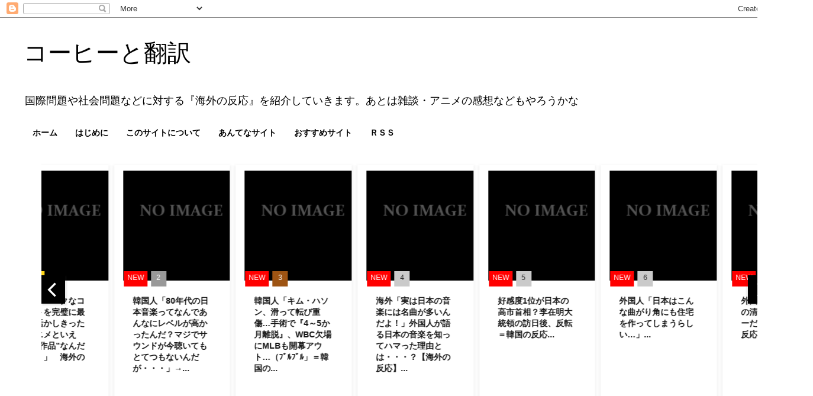

--- FILE ---
content_type: text/html; charset=UTF-8
request_url: https://coffeehonyaku.blogspot.com/2022/07/blog-post_20.html
body_size: 18138
content:
<!DOCTYPE html>
<html class='v2' dir='ltr' lang='ja' xmlns='http://www.w3.org/1999/xhtml' xmlns:b='http://www.google.com/2005/gml/b' xmlns:data='http://www.google.com/2005/gml/data' xmlns:expr='http://www.google.com/2005/gml/expr'>
<head>
<link href='https://www.blogger.com/static/v1/widgets/335934321-css_bundle_v2.css' rel='stylesheet' type='text/css'/>
<meta content='width=1100' name='viewport'/>
<meta content='text/html; charset=UTF-8' http-equiv='Content-Type'/>
<meta content='blogger' name='generator'/>
<link href='https://coffeehonyaku.blogspot.com/favicon.ico' rel='icon' type='image/x-icon'/>
<link href='https://coffeehonyaku.blogspot.com/2022/07/blog-post_20.html' rel='canonical'/>
<link rel="alternate" type="application/atom+xml" title="コーヒーと翻訳 - Atom" href="https://coffeehonyaku.blogspot.com/feeds/posts/default" />
<link rel="alternate" type="application/rss+xml" title="コーヒーと翻訳 - RSS" href="https://coffeehonyaku.blogspot.com/feeds/posts/default?alt=rss" />
<link rel="service.post" type="application/atom+xml" title="コーヒーと翻訳 - Atom" href="https://www.blogger.com/feeds/2202381488140824353/posts/default" />

<link rel="alternate" type="application/atom+xml" title="コーヒーと翻訳 - Atom" href="https://coffeehonyaku.blogspot.com/feeds/2271928604965263676/comments/default" />
<!--Can't find substitution for tag [blog.ieCssRetrofitLinks]-->
<link href='https://blogger.googleusercontent.com/img/b/R29vZ2xl/AVvXsEjPOpTF8GSrZL0PbXvDOzdu2snA0VllfjwBslqSkzbvkp8oDzLL4k7GyPt-SY_5DhZ2eZpYdxj-YJuuT5GnboAZqYy9opV-2pcZhSnbIDj6SgEgQ_JUbOdSZd25BglBPAYmlzLQdQUth5aMxMd1sJvtm5JYVU9QB1JbSC-mEguOfLca64erBV0OkYo_XQ/w320-h400/1657376131757.jpg' rel='image_src'/>
<meta content='https://coffeehonyaku.blogspot.com/2022/07/blog-post_20.html' property='og:url'/>
<meta content='【海外の反応】カースト制の高位のインドの女の子と恋がしたくはないか？' property='og:title'/>
<meta content='' property='og:description'/>
<meta content='https://blogger.googleusercontent.com/img/b/R29vZ2xl/AVvXsEjPOpTF8GSrZL0PbXvDOzdu2snA0VllfjwBslqSkzbvkp8oDzLL4k7GyPt-SY_5DhZ2eZpYdxj-YJuuT5GnboAZqYy9opV-2pcZhSnbIDj6SgEgQ_JUbOdSZd25BglBPAYmlzLQdQUth5aMxMd1sJvtm5JYVU9QB1JbSC-mEguOfLca64erBV0OkYo_XQ/w1200-h630-p-k-no-nu/1657376131757.jpg' property='og:image'/>
<title>コーヒーと翻訳: &#12304;海外の反応&#12305;カースト制の高位のインドの女の子と恋がしたくはないか&#65311;</title>
<style id='page-skin-1' type='text/css'><!--
/*
-----------------------------------------------
Blogger Template Style
Name:     Simple
Designer: Blogger
URL:      www.blogger.com
----------------------------------------------- */
/* Variable definitions
====================
<Variable name="keycolor" description="Main Color" type="color" default="#66bbdd"/>
<Group description="Page Text" selector="body">
<Variable name="body.font" description="Font" type="font"
default="normal normal 12px Arial, Tahoma, Helvetica, FreeSans, sans-serif"/>
<Variable name="body.text.color" description="Text Color" type="color" default="#222222"/>
</Group>
<Group description="Backgrounds" selector=".body-fauxcolumns-outer">
<Variable name="body.background.color" description="Outer Background" type="color" default="#66bbdd"/>
<Variable name="content.background.color" description="Main Background" type="color" default="#ffffff"/>
<Variable name="header.background.color" description="Header Background" type="color" default="transparent"/>
</Group>
<Group description="Links" selector=".main-outer">
<Variable name="link.color" description="Link Color" type="color" default="#2288bb"/>
<Variable name="link.visited.color" description="Visited Color" type="color" default="#888888"/>
<Variable name="link.hover.color" description="Hover Color" type="color" default="#33aaff"/>
</Group>
<Group description="Blog Title" selector=".header h1">
<Variable name="header.font" description="Font" type="font"
default="normal normal 60px Arial, Tahoma, Helvetica, FreeSans, sans-serif"/>
<Variable name="header.text.color" description="Title Color" type="color" default="#3399bb" />
</Group>
<Group description="Blog Description" selector=".header .description">
<Variable name="description.text.color" description="Description Color" type="color"
default="#777777" />
</Group>
<Group description="Tabs Text" selector=".tabs-inner .widget li a">
<Variable name="tabs.font" description="Font" type="font"
default="normal normal 14px Arial, Tahoma, Helvetica, FreeSans, sans-serif"/>
<Variable name="tabs.text.color" description="Text Color" type="color" default="#999999"/>
<Variable name="tabs.selected.text.color" description="Selected Color" type="color" default="#000000"/>
</Group>
<Group description="Tabs Background" selector=".tabs-outer .PageList">
<Variable name="tabs.background.color" description="Background Color" type="color" default="#f5f5f5"/>
<Variable name="tabs.selected.background.color" description="Selected Color" type="color" default="#eeeeee"/>
</Group>
<Group description="Post Title" selector="h3.post-title, .comments h4">
<Variable name="post.title.font" description="Font" type="font"
default="normal normal 22px Arial, Tahoma, Helvetica, FreeSans, sans-serif"/>
</Group>
<Group description="Date Header" selector=".date-header">
<Variable name="date.header.color" description="Text Color" type="color"
default="#000000"/>
<Variable name="date.header.background.color" description="Background Color" type="color"
default="transparent"/>
<Variable name="date.header.font" description="Text Font" type="font"
default="normal bold 11px Arial, Tahoma, Helvetica, FreeSans, sans-serif"/>
<Variable name="date.header.padding" description="Date Header Padding" type="string" default="inherit"/>
<Variable name="date.header.letterspacing" description="Date Header Letter Spacing" type="string" default="inherit"/>
<Variable name="date.header.margin" description="Date Header Margin" type="string" default="inherit"/>
</Group>
<Group description="Post Footer" selector=".post-footer">
<Variable name="post.footer.text.color" description="Text Color" type="color" default="#666666"/>
<Variable name="post.footer.background.color" description="Background Color" type="color"
default="#f9f9f9"/>
<Variable name="post.footer.border.color" description="Shadow Color" type="color" default="#eeeeee"/>
</Group>
<Group description="Gadgets" selector="h2">
<Variable name="widget.title.font" description="Title Font" type="font"
default="normal bold 11px Arial, Tahoma, Helvetica, FreeSans, sans-serif"/>
<Variable name="widget.title.text.color" description="Title Color" type="color" default="#000000"/>
<Variable name="widget.alternate.text.color" description="Alternate Color" type="color" default="#999999"/>
</Group>
<Group description="Images" selector=".main-inner">
<Variable name="image.background.color" description="Background Color" type="color" default="#ffffff"/>
<Variable name="image.border.color" description="Border Color" type="color" default="#eeeeee"/>
<Variable name="image.text.color" description="Caption Text Color" type="color" default="#000000"/>
</Group>
<Group description="Accents" selector=".content-inner">
<Variable name="body.rule.color" description="Separator Line Color" type="color" default="#eeeeee"/>
<Variable name="tabs.border.color" description="Tabs Border Color" type="color" default="rgba(0, 0, 0, 0)"/>
</Group>
<Variable name="body.background" description="Body Background" type="background"
color="#ffffff" default="$(color) none repeat scroll top left"/>
<Variable name="body.background.override" description="Body Background Override" type="string" default=""/>
<Variable name="body.background.gradient.cap" description="Body Gradient Cap" type="url"
default="url(https://resources.blogblog.com/blogblog/data/1kt/simple/gradients_light.png)"/>
<Variable name="body.background.gradient.tile" description="Body Gradient Tile" type="url"
default="url(https://resources.blogblog.com/blogblog/data/1kt/simple/body_gradient_tile_light.png)"/>
<Variable name="content.background.color.selector" description="Content Background Color Selector" type="string" default=".content-inner"/>
<Variable name="content.padding" description="Content Padding" type="length" default="10px" min="0" max="100px"/>
<Variable name="content.padding.horizontal" description="Content Horizontal Padding" type="length" default="10px" min="0" max="100px"/>
<Variable name="content.shadow.spread" description="Content Shadow Spread" type="length" default="40px" min="0" max="100px"/>
<Variable name="content.shadow.spread.webkit" description="Content Shadow Spread (WebKit)" type="length" default="5px" min="0" max="100px"/>
<Variable name="content.shadow.spread.ie" description="Content Shadow Spread (IE)" type="length" default="10px" min="0" max="100px"/>
<Variable name="main.border.width" description="Main Border Width" type="length" default="0" min="0" max="10px"/>
<Variable name="header.background.gradient" description="Header Gradient" type="url" default="none"/>
<Variable name="header.shadow.offset.left" description="Header Shadow Offset Left" type="length" default="-1px" min="-50px" max="50px"/>
<Variable name="header.shadow.offset.top" description="Header Shadow Offset Top" type="length" default="-1px" min="-50px" max="50px"/>
<Variable name="header.shadow.spread" description="Header Shadow Spread" type="length" default="1px" min="0" max="100px"/>
<Variable name="header.padding" description="Header Padding" type="length" default="30px" min="0" max="100px"/>
<Variable name="header.border.size" description="Header Border Size" type="length" default="1px" min="0" max="10px"/>
<Variable name="header.bottom.border.size" description="Header Bottom Border Size" type="length" default="1px" min="0" max="10px"/>
<Variable name="header.border.horizontalsize" description="Header Horizontal Border Size" type="length" default="0" min="0" max="10px"/>
<Variable name="description.text.size" description="Description Text Size" type="string" default="140%"/>
<Variable name="tabs.margin.top" description="Tabs Margin Top" type="length" default="0" min="0" max="100px"/>
<Variable name="tabs.margin.side" description="Tabs Side Margin" type="length" default="30px" min="0" max="100px"/>
<Variable name="tabs.background.gradient" description="Tabs Background Gradient" type="url"
default="url(https://resources.blogblog.com/blogblog/data/1kt/simple/gradients_light.png)"/>
<Variable name="tabs.border.width" description="Tabs Border Width" type="length" default="1px" min="0" max="10px"/>
<Variable name="tabs.bevel.border.width" description="Tabs Bevel Border Width" type="length" default="1px" min="0" max="10px"/>
<Variable name="post.margin.bottom" description="Post Bottom Margin" type="length" default="25px" min="0" max="100px"/>
<Variable name="image.border.small.size" description="Image Border Small Size" type="length" default="2px" min="0" max="10px"/>
<Variable name="image.border.large.size" description="Image Border Large Size" type="length" default="5px" min="0" max="10px"/>
<Variable name="page.width.selector" description="Page Width Selector" type="string" default=".region-inner"/>
<Variable name="page.width" description="Page Width" type="string" default="auto"/>
<Variable name="main.section.margin" description="Main Section Margin" type="length" default="15px" min="0" max="100px"/>
<Variable name="main.padding" description="Main Padding" type="length" default="15px" min="0" max="100px"/>
<Variable name="main.padding.top" description="Main Padding Top" type="length" default="30px" min="0" max="100px"/>
<Variable name="main.padding.bottom" description="Main Padding Bottom" type="length" default="30px" min="0" max="100px"/>
<Variable name="paging.background"
color="#ffffff"
description="Background of blog paging area" type="background"
default="transparent none no-repeat scroll top center"/>
<Variable name="footer.bevel" description="Bevel border length of footer" type="length" default="0" min="0" max="10px"/>
<Variable name="mobile.background.overlay" description="Mobile Background Overlay" type="string"
default="transparent none repeat scroll top left"/>
<Variable name="mobile.background.size" description="Mobile Background Size" type="string" default="auto"/>
<Variable name="mobile.button.color" description="Mobile Button Color" type="color" default="#ffffff" />
<Variable name="startSide" description="Side where text starts in blog language" type="automatic" default="left"/>
<Variable name="endSide" description="Side where text ends in blog language" type="automatic" default="right"/>
*/
/* Content
----------------------------------------------- */
body {
font: normal normal 15px Arial, Tahoma, Helvetica, FreeSans, sans-serif;
color: #000000;
background: #ffffff none repeat scroll top left;
padding: 0 0 0 0;
}
html body .region-inner {
min-width: 0;
max-width: 100%;
width: auto;
}
h2 {
font-size: 22px;
}
a:link {
text-decoration:none;
color: #2288bb;
}
a:visited {
text-decoration:none;
color: #888888;
}
a:hover {
text-decoration:underline;
color: #33aaff;
}
.body-fauxcolumn-outer .fauxcolumn-inner {
background: transparent none repeat scroll top left;
_background-image: none;
}
.body-fauxcolumn-outer .cap-top {
position: absolute;
z-index: 1;
height: 400px;
width: 100%;
}
.body-fauxcolumn-outer .cap-top .cap-left {
width: 100%;
background: transparent none repeat-x scroll top left;
_background-image: none;
}
.content-outer {
-moz-box-shadow: 0 0 0 rgba(0, 0, 0, .15);
-webkit-box-shadow: 0 0 0 rgba(0, 0, 0, .15);
-goog-ms-box-shadow: 0 0 0 #333333;
box-shadow: 0 0 0 rgba(0, 0, 0, .15);
margin-bottom: 1px;
}
.content-inner {
padding: 10px 40px;
}
.content-inner {
background-color: #ffffff;
}
/* Header
----------------------------------------------- */
.header-outer {
background: rgba(0, 0, 0, 0) none repeat-x scroll 0 -400px;
_background-image: none;
}
.Header h1 {
font: normal normal 40px Arial, Tahoma, Helvetica, FreeSans, sans-serif;
color: #000000;
text-shadow: 0 0 0 rgba(0, 0, 0, .2);
}
.Header h1 a {
color: #000000;
}
.Header .description {
font-size: 18px;
color: #000000;
}
.header-inner .Header .titlewrapper {
padding: 22px 0;
}
.header-inner .Header .descriptionwrapper {
padding: 0 0;
}
/* Tabs
----------------------------------------------- */
.tabs-inner .section:first-child {
border-top: 0 solid rgba(0, 0, 0, 0);
}
.tabs-inner .section:first-child ul {
margin-top: -1px;
border-top: 1px solid rgba(0, 0, 0, 0);
border-left: 1px solid rgba(0, 0, 0, 0);
border-right: 1px solid rgba(0, 0, 0, 0);
}
.tabs-inner .widget ul {
background: #ffffff none repeat-x scroll 0 -800px;
_background-image: none;
border-bottom: 1px solid rgba(0, 0, 0, 0);
margin-top: 0;
margin-left: -30px;
margin-right: -30px;
}
.tabs-inner .widget li a {
display: inline-block;
padding: .6em 1em;
font: normal bold 14px Arial, Tahoma, Helvetica, FreeSans, sans-serif;
color: #000000;
border-left: 1px solid #ffffff;
border-right: 1px solid rgba(0, 0, 0, 0);
}
.tabs-inner .widget li:first-child a {
border-left: none;
}
.tabs-inner .widget li.selected a, .tabs-inner .widget li a:hover {
color: #ffffff;
background-color: #ffffff;
text-decoration: none;
}
/* Columns
----------------------------------------------- */
.main-outer {
border-top: 0 solid rgba(0, 0, 0, 0);
}
.fauxcolumn-left-outer .fauxcolumn-inner {
border-right: 1px solid rgba(0, 0, 0, 0);
}
.fauxcolumn-right-outer .fauxcolumn-inner {
border-left: 1px solid rgba(0, 0, 0, 0);
}
/* Headings
----------------------------------------------- */
div.widget > h2,
div.widget h2.title {
margin: 0 0 1em 0;
font: normal bold 11px 'Trebuchet MS',Trebuchet,Verdana,sans-serif;
color: #000000;
}
/* Widgets
----------------------------------------------- */
.widget .zippy {
color: #999999;
text-shadow: 2px 2px 1px rgba(0, 0, 0, .1);
}
.widget .popular-posts ul {
list-style: none;
}
/* Posts
----------------------------------------------- */
h2.date-header {
font: normal bold 11px Arial, Tahoma, Helvetica, FreeSans, sans-serif;
}
.date-header span {
background-color: #bbbbbb;
color: #000000;
padding: 0.4em;
letter-spacing: 3px;
margin: inherit;
}
.main-inner {
padding-top: 35px;
padding-bottom: 65px;
}
.main-inner .column-center-inner {
padding: 0 0;
}
.main-inner .column-center-inner .section {
margin: 0 1em;
}
.post {
margin: 0 0 45px 0;
}
h3.post-title, .comments h4 {
font: normal bold 22px Arial, Tahoma, Helvetica, FreeSans, sans-serif;
margin: .75em 0 0;
}
.post-body {
font-size: 110%;
line-height: 1.4;
position: relative;
}
.post-body img, .post-body .tr-caption-container, .Profile img, .Image img,
.BlogList .item-thumbnail img {
padding: 2px;
background: #ffffff;
border: 1px solid #eeeeee;
-moz-box-shadow: 1px 1px 5px rgba(0, 0, 0, .1);
-webkit-box-shadow: 1px 1px 5px rgba(0, 0, 0, .1);
box-shadow: 1px 1px 5px rgba(0, 0, 0, .1);
}
.post-body img, .post-body .tr-caption-container {
padding: 5px;
}
.post-body .tr-caption-container {
color: #000000;
}
.post-body .tr-caption-container img {
padding: 0;
background: transparent;
border: none;
-moz-box-shadow: 0 0 0 rgba(0, 0, 0, .1);
-webkit-box-shadow: 0 0 0 rgba(0, 0, 0, .1);
box-shadow: 0 0 0 rgba(0, 0, 0, .1);
}
.post-header {
margin: 0 0 1.5em;
line-height: 1.6;
font-size: 90%;
}
.post-footer {
margin: 20px -2px 0;
padding: 5px 10px;
color: #666666;
background-color: #eeeeee;
border-bottom: 1px solid #eeeeee;
line-height: 1.6;
font-size: 90%;
}
#comments .comment-author {
padding-top: 1.5em;
border-top: 1px solid rgba(0, 0, 0, 0);
background-position: 0 1.5em;
}
#comments .comment-author:first-child {
padding-top: 0;
border-top: none;
}
.avatar-image-container {
margin: .2em 0 0;
}
#comments .avatar-image-container img {
border: 1px solid #eeeeee;
}
/* Comments
----------------------------------------------- */
.comments .comments-content .icon.blog-author {
background-repeat: no-repeat;
background-image: url([data-uri]);
}
.comments .comments-content .loadmore a {
border-top: 1px solid #999999;
border-bottom: 1px solid #999999;
}
.comments .comment-thread.inline-thread {
background-color: #eeeeee;
}
.comments .continue {
border-top: 2px solid #999999;
}
/* Accents
---------------------------------------------- */
.section-columns td.columns-cell {
border-left: 1px solid rgba(0, 0, 0, 0);
}
.blog-pager {
background: transparent url(https://resources.blogblog.com/blogblog/data/1kt/simple/paging_dot.png) repeat-x scroll top center;
}
.blog-pager-older-link, .home-link,
.blog-pager-newer-link {
background-color: #ffffff;
padding: 5px;
}
.footer-outer {
border-top: 1px dashed #bbbbbb;
}
/* Mobile
----------------------------------------------- */
body.mobile  {
background-size: auto;
}
.mobile .body-fauxcolumn-outer {
background: transparent none repeat scroll top left;
}
.mobile .body-fauxcolumn-outer .cap-top {
background-size: 100% auto;
}
.mobile .content-outer {
-webkit-box-shadow: 0 0 3px rgba(0, 0, 0, .15);
box-shadow: 0 0 3px rgba(0, 0, 0, .15);
}
.mobile .tabs-inner .widget ul {
margin-left: 0;
margin-right: 0;
}
.mobile .post {
margin: 0;
}
.mobile .main-inner .column-center-inner .section {
margin: 0;
}
.mobile .date-header span {
padding: 0.1em 10px;
margin: 0 -10px;
}
.mobile h3.post-title {
margin: 0;
}
.mobile .blog-pager {
background: transparent none no-repeat scroll top center;
}
.mobile .footer-outer {
border-top: none;
}
.mobile .main-inner, .mobile .footer-inner {
background-color: #ffffff;
}
.mobile-index-contents {
color: #000000;
}
.mobile-link-button {
background-color: #2288bb;
}
.mobile-link-button a:link, .mobile-link-button a:visited {
color: #ffffff;
}
.mobile .tabs-inner .section:first-child {
border-top: none;
}
.mobile .tabs-inner .PageList .widget-content {
background-color: #ffffff;
color: #ffffff;
border-top: 1px solid rgba(0, 0, 0, 0);
border-bottom: 1px solid rgba(0, 0, 0, 0);
}
.mobile .tabs-inner .PageList .widget-content .pagelist-arrow {
border-left: 1px solid rgba(0, 0, 0, 0);
}

--></style>
<style id='template-skin-1' type='text/css'><!--
body {
min-width: 1374px;
}
.content-outer, .content-fauxcolumn-outer, .region-inner {
min-width: 1374px;
max-width: 1374px;
_width: 1374px;
}
.main-inner .columns {
padding-left: 282px;
padding-right: 272px;
}
.main-inner .fauxcolumn-center-outer {
left: 282px;
right: 272px;
/* IE6 does not respect left and right together */
_width: expression(this.parentNode.offsetWidth -
parseInt("282px") -
parseInt("272px") + 'px');
}
.main-inner .fauxcolumn-left-outer {
width: 282px;
}
.main-inner .fauxcolumn-right-outer {
width: 272px;
}
.main-inner .column-left-outer {
width: 282px;
right: 100%;
margin-left: -282px;
}
.main-inner .column-right-outer {
width: 272px;
margin-right: -272px;
}
#layout {
min-width: 0;
}
#layout .content-outer {
min-width: 0;
width: 800px;
}
#layout .region-inner {
min-width: 0;
width: auto;
}
body#layout div.add_widget {
padding: 8px;
}
body#layout div.add_widget a {
margin-left: 32px;
}
--></style>
<meta content='unsafe-url' name='referrer'/>
<script async='async' src='https://pagead2.googlesyndication.com/pagead/js/adsbygoogle.js'></script>
<script>
     (adsbygoogle = window.adsbygoogle || []).push({
          google_ad_client: "ca-pub-5848550231197713",
          enable_page_level_ads: true
     });
</script>
<link href='https://www.blogger.com/dyn-css/authorization.css?targetBlogID=2202381488140824353&amp;zx=97ae6299-9720-40b4-ac7b-42a955341b66' media='none' onload='if(media!=&#39;all&#39;)media=&#39;all&#39;' rel='stylesheet'/><noscript><link href='https://www.blogger.com/dyn-css/authorization.css?targetBlogID=2202381488140824353&amp;zx=97ae6299-9720-40b4-ac7b-42a955341b66' rel='stylesheet'/></noscript>
<meta name='google-adsense-platform-account' content='ca-host-pub-1556223355139109'/>
<meta name='google-adsense-platform-domain' content='blogspot.com'/>

<!-- data-ad-client=ca-pub-5848550231197713 -->

</head>
<body class='loading'>
<div class='navbar section' id='navbar' name='Navbar'><div class='widget Navbar' data-version='1' id='Navbar1'><script type="text/javascript">
    function setAttributeOnload(object, attribute, val) {
      if(window.addEventListener) {
        window.addEventListener('load',
          function(){ object[attribute] = val; }, false);
      } else {
        window.attachEvent('onload', function(){ object[attribute] = val; });
      }
    }
  </script>
<div id="navbar-iframe-container"></div>
<script type="text/javascript" src="https://apis.google.com/js/platform.js"></script>
<script type="text/javascript">
      gapi.load("gapi.iframes:gapi.iframes.style.bubble", function() {
        if (gapi.iframes && gapi.iframes.getContext) {
          gapi.iframes.getContext().openChild({
              url: 'https://www.blogger.com/navbar/2202381488140824353?po\x3d2271928604965263676\x26origin\x3dhttps://coffeehonyaku.blogspot.com',
              where: document.getElementById("navbar-iframe-container"),
              id: "navbar-iframe"
          });
        }
      });
    </script><script type="text/javascript">
(function() {
var script = document.createElement('script');
script.type = 'text/javascript';
script.src = '//pagead2.googlesyndication.com/pagead/js/google_top_exp.js';
var head = document.getElementsByTagName('head')[0];
if (head) {
head.appendChild(script);
}})();
</script>
</div></div>
<div class='body-fauxcolumns'>
<div class='fauxcolumn-outer body-fauxcolumn-outer'>
<div class='cap-top'>
<div class='cap-left'></div>
<div class='cap-right'></div>
</div>
<div class='fauxborder-left'>
<div class='fauxborder-right'></div>
<div class='fauxcolumn-inner'>
</div>
</div>
<div class='cap-bottom'>
<div class='cap-left'></div>
<div class='cap-right'></div>
</div>
</div>
</div>
<div class='content'>
<div class='content-fauxcolumns'>
<div class='fauxcolumn-outer content-fauxcolumn-outer'>
<div class='cap-top'>
<div class='cap-left'></div>
<div class='cap-right'></div>
</div>
<div class='fauxborder-left'>
<div class='fauxborder-right'></div>
<div class='fauxcolumn-inner'>
</div>
</div>
<div class='cap-bottom'>
<div class='cap-left'></div>
<div class='cap-right'></div>
</div>
</div>
</div>
<div class='content-outer'>
<div class='content-cap-top cap-top'>
<div class='cap-left'></div>
<div class='cap-right'></div>
</div>
<div class='fauxborder-left content-fauxborder-left'>
<div class='fauxborder-right content-fauxborder-right'></div>
<div class='content-inner'>
<header>
<div class='header-outer'>
<div class='header-cap-top cap-top'>
<div class='cap-left'></div>
<div class='cap-right'></div>
</div>
<div class='fauxborder-left header-fauxborder-left'>
<div class='fauxborder-right header-fauxborder-right'></div>
<div class='region-inner header-inner'>
<div class='header section' id='header' name='ヘッダー'><div class='widget Header' data-version='1' id='Header1'>
<div id='header-inner'>
<div class='titlewrapper'>
<h1 class='title'>
<a href='https://coffeehonyaku.blogspot.com/'>
コーヒーと翻訳
</a>
</h1>
</div>
<div class='descriptionwrapper'>
<p class='description'><span>国際問題や社会問題などに対する&#12302;海外の反応&#12303;を紹介していきます&#12290;あとは雑談&#12539;アニメの感想などもやろうかな</span></p>
</div>
</div>
</div></div>
</div>
</div>
<div class='header-cap-bottom cap-bottom'>
<div class='cap-left'></div>
<div class='cap-right'></div>
</div>
</div>
</header>
<div class='tabs-outer'>
<div class='tabs-cap-top cap-top'>
<div class='cap-left'></div>
<div class='cap-right'></div>
</div>
<div class='fauxborder-left tabs-fauxborder-left'>
<div class='fauxborder-right tabs-fauxborder-right'></div>
<div class='region-inner tabs-inner'>
<div class='tabs section' id='crosscol' name='Cross-Column'><div class='widget PageList' data-version='1' id='PageList1'>
<h2>ページ</h2>
<div class='widget-content'>
<ul>
<li>
<a href='https://coffeehonyaku.blogspot.com/'>ホーム</a>
</li>
<li>
<a href='https://coffeehonyaku.blogspot.com/p/blog-page_99.html'>はじめに</a>
</li>
<li>
<a href='https://coffeehonyaku.blogspot.com/p/blog-page_10.html'>このサイトについて</a>
</li>
<li>
<a href='https://coffeehonyaku.blogspot.com/p/blog-page_0.html'>あんてなサイト</a>
</li>
<li>
<a href='https://coffeehonyaku.blogspot.com/p/blog-page_32.html'>おすすめサイト</a>
</li>
<li>
<a href='https://coffeehonyaku.blogspot.com/p/r.html'>ＲＳＳ</a>
</li>
</ul>
<div class='clear'></div>
</div>
</div></div>
<div class='tabs section' id='crosscol-overflow' name='Cross-Column 2'><div class='widget HTML' data-version='1' id='HTML7'>
<div class='widget-content'>
<div class="ninja-recommend-block" id="e0c1242b84965715aa7e4ba72ab8f9c8">
<script type="text/javascript" charset="utf-8" src="//rcm.shinobi.jp/js/imp.js"></script>
<script type="text/javascript" charset="utf-8" src="//rcm.shinobi.jp/r/e0c1242b84965715aa7e4ba72ab8f9c8" async></script>
</div>
</div>
<div class='clear'></div>
</div></div>
</div>
</div>
<div class='tabs-cap-bottom cap-bottom'>
<div class='cap-left'></div>
<div class='cap-right'></div>
</div>
</div>
<div class='main-outer'>
<div class='main-cap-top cap-top'>
<div class='cap-left'></div>
<div class='cap-right'></div>
</div>
<div class='fauxborder-left main-fauxborder-left'>
<div class='fauxborder-right main-fauxborder-right'></div>
<div class='region-inner main-inner'>
<div class='columns fauxcolumns'>
<div class='fauxcolumn-outer fauxcolumn-center-outer'>
<div class='cap-top'>
<div class='cap-left'></div>
<div class='cap-right'></div>
</div>
<div class='fauxborder-left'>
<div class='fauxborder-right'></div>
<div class='fauxcolumn-inner'>
</div>
</div>
<div class='cap-bottom'>
<div class='cap-left'></div>
<div class='cap-right'></div>
</div>
</div>
<div class='fauxcolumn-outer fauxcolumn-left-outer'>
<div class='cap-top'>
<div class='cap-left'></div>
<div class='cap-right'></div>
</div>
<div class='fauxborder-left'>
<div class='fauxborder-right'></div>
<div class='fauxcolumn-inner'>
</div>
</div>
<div class='cap-bottom'>
<div class='cap-left'></div>
<div class='cap-right'></div>
</div>
</div>
<div class='fauxcolumn-outer fauxcolumn-right-outer'>
<div class='cap-top'>
<div class='cap-left'></div>
<div class='cap-right'></div>
</div>
<div class='fauxborder-left'>
<div class='fauxborder-right'></div>
<div class='fauxcolumn-inner'>
</div>
</div>
<div class='cap-bottom'>
<div class='cap-left'></div>
<div class='cap-right'></div>
</div>
</div>
<!-- corrects IE6 width calculation -->
<div class='columns-inner'>
<div class='column-center-outer'>
<div class='column-center-inner'>
<div class='main section' id='main' name='メイン'>
<div class='widget HTML' data-version='1' id='HTML3'>
<div class='widget-content'>
<div class="ninja-recommend-block" id="c7daf263335f9e24b9a5e5278e1490a1">
<script type="text/javascript" charset="utf-8" src="//rcm.shinobi.jp/js/imp.js"></script>
<script type="text/javascript" charset="utf-8" src="//rcm.shinobi.jp/r/c7daf263335f9e24b9a5e5278e1490a1" async></script>
</div>
</div>
<div class='clear'></div>
</div><div class='widget HTML' data-version='1' id='HTML10'>
<div class='widget-content'>
<div class="ninja-recommend-block" id="89366153fac94565835e593209b3f96a">
<script type="text/javascript" charset="utf-8" src="//rcm.shinobi.jp/js/imp.js"></script>
<script type="text/javascript" charset="utf-8" src="//rcm.shinobi.jp/r/89366153fac94565835e593209b3f96a" async></script>
</div>
</div>
<div class='clear'></div>
</div><div class='widget Blog' data-version='1' id='Blog1'>
<div class='blog-posts hfeed'>

          <div class="date-outer">
        
<h2 class='date-header'><span>2022/07/20</span></h2>

          <div class="date-posts">
        
<div class='post-outer'>
<div class='post hentry uncustomized-post-template' itemprop='blogPost' itemscope='itemscope' itemtype='http://schema.org/BlogPosting'>
<meta content='https://blogger.googleusercontent.com/img/b/R29vZ2xl/AVvXsEjPOpTF8GSrZL0PbXvDOzdu2snA0VllfjwBslqSkzbvkp8oDzLL4k7GyPt-SY_5DhZ2eZpYdxj-YJuuT5GnboAZqYy9opV-2pcZhSnbIDj6SgEgQ_JUbOdSZd25BglBPAYmlzLQdQUth5aMxMd1sJvtm5JYVU9QB1JbSC-mEguOfLca64erBV0OkYo_XQ/w320-h400/1657376131757.jpg' itemprop='image_url'/>
<meta content='2202381488140824353' itemprop='blogId'/>
<meta content='2271928604965263676' itemprop='postId'/>
<a name='2271928604965263676'></a>
<h3 class='post-title entry-title' itemprop='name'>
&#12304;海外の反応&#12305;カースト制の高位のインドの女の子と恋がしたくはないか&#65311;
</h3>
<div class='post-header'>
<div class='post-header-line-1'></div>
</div>
<div class='post-body entry-content' id='post-body-2271928604965263676' itemprop='description articleBody'>
<div style="text-align: left;"><span style="color: #990000;">イギリスの名無しさん</span></div><div style="text-align: left;"><div>ハイ&#12539;カーストのインド人の女の子と恋がしたくはないか&#65311;</div><div><a href="https://blogger.googleusercontent.com/img/b/R29vZ2xl/AVvXsEjPOpTF8GSrZL0PbXvDOzdu2snA0VllfjwBslqSkzbvkp8oDzLL4k7GyPt-SY_5DhZ2eZpYdxj-YJuuT5GnboAZqYy9opV-2pcZhSnbIDj6SgEgQ_JUbOdSZd25BglBPAYmlzLQdQUth5aMxMd1sJvtm5JYVU9QB1JbSC-mEguOfLca64erBV0OkYo_XQ/s1350/1657376131757.jpg" style="clear: left; display: inline; margin-bottom: 1em; margin-right: 1em; text-align: center;"><img border="0" data-original-height="1350" data-original-width="1080" height="400" src="https://blogger.googleusercontent.com/img/b/R29vZ2xl/AVvXsEjPOpTF8GSrZL0PbXvDOzdu2snA0VllfjwBslqSkzbvkp8oDzLL4k7GyPt-SY_5DhZ2eZpYdxj-YJuuT5GnboAZqYy9opV-2pcZhSnbIDj6SgEgQ_JUbOdSZd25BglBPAYmlzLQdQUth5aMxMd1sJvtm5JYVU9QB1JbSC-mEguOfLca64erBV0OkYo_XQ/w320-h400/1657376131757.jpg" width="320" /></a></div><div><br /></div><span><a name="more"></a></span><div><div><span style="color: #990000;">イタリアの名無しさん</span></div><div>彼女はペルシャ人に見える</div><div>同じ容貌の友達がいるよ</div></div><div><span style="color: #990000;"><br /></span></div><div><span style="color: #990000;">インドの名無しさん</span></div><div>何かおかしい</div><div><br /></div><div>&#12288;&#12288;<span style="color: #990000;">イギリスの名無しさん</span></div><div><div>&#12288;&#12288;丸いインド人的な目と白い肌のコンボだ</div><div>&#12288;&#12288;かなり珍しいかもしれない</div></div><div>&#12288;&#12288;<a href="https://blogger.googleusercontent.com/img/b/R29vZ2xl/AVvXsEi5WVQ_fXUZ8DC9XPNNHUDsbz-dD3wNSVcyZcUqLSnJ3jnJtnPKoVJgAgeXdEZyELsznf4Cc7hNaj1gdnHVxEJ1hrCV_iiuKVEKEFO4Qe-_eKra2p1vDCi9RElBVUv6zcuJFd82fOdkHJ-V6w4GzvNLTYlish3GZYyfLSjMFU7fsQvQ7XP5rMhMOgTvBQ/s1350/1657376642136.jpg" style="margin-left: 1em; margin-right: 1em; text-align: center;"><img border="0" data-original-height="1350" data-original-width="1080" height="320" src="https://blogger.googleusercontent.com/img/b/R29vZ2xl/AVvXsEi5WVQ_fXUZ8DC9XPNNHUDsbz-dD3wNSVcyZcUqLSnJ3jnJtnPKoVJgAgeXdEZyELsznf4Cc7hNaj1gdnHVxEJ1hrCV_iiuKVEKEFO4Qe-_eKra2p1vDCi9RElBVUv6zcuJFd82fOdkHJ-V6w4GzvNLTYlish3GZYyfLSjMFU7fsQvQ7XP5rMhMOgTvBQ/s320/1657376642136.jpg" width="256" /></a></div><div><br /></div><div>&#12288;&#12288;<span style="color: #990000;">アメリカの名無しさん</span></div><div>&#12288;&#12288;ユダヤ人に見えるデdesu</div><div><br /></div><div><div><span style="color: #990000;">カナダの名無しさん</span></div><div>彼女は混血に見える</div><div>僕の中でJatとKhorとMerのバラモンがインドで最も肌の白い民族だという結論に至った</div><div><br /></div><div>&#12288;&#12288;<span style="color: #990000;">インドの名無しさん</span></div><div>&nbsp;&#12288;&#12288;彼女&#65288;Urvi Singh&#65289;は民族的にはラージプートだよ</div><div><div><br /></div><div>&#12288;&#12288;<span style="color: #990000;">イギリスの名無しさん</span></div><div>&#12288;&#12288;そんなことはない</div><div>&#12288;&#12288;彼女は純血のインドの女神だ</div></div></div><div><br /></div><div><span style="color: #990000;">アメリカの名無しさん</span></div><div>僕はただ恋愛がしたい</div><div><br /></div><div><span style="color: #990000;">ブラジルの名無しさん</span></div><div>肌が白すぎる</div><div>褐色の女王様を紹介してくれ</div><div><a href="https://blogger.googleusercontent.com/img/b/R29vZ2xl/AVvXsEiRkTug9Ncgtrwi9TOVzaAiqCVXIEsCeaaaEURhN9oWtLgFMNDj6wJ_LisFvnM08EzwW_-kCb_O1QDt4MC-XllB1P5vVDl1bcUY30JMxXDu7G8UCz49n7pQwSPrlcdBALMVr3Y3MAUpcOAs7UJQUIO8K4ciGS2iJTtrKLCWN28ynCGJYv1fquyynJQJdA/s1280/1657376531183.jpg" style="clear: left; display: inline; margin-bottom: 1em; margin-right: 1em; text-align: center;"><img border="0" data-original-height="720" data-original-width="1280" height="225" src="https://blogger.googleusercontent.com/img/b/R29vZ2xl/AVvXsEiRkTug9Ncgtrwi9TOVzaAiqCVXIEsCeaaaEURhN9oWtLgFMNDj6wJ_LisFvnM08EzwW_-kCb_O1QDt4MC-XllB1P5vVDl1bcUY30JMxXDu7G8UCz49n7pQwSPrlcdBALMVr3Y3MAUpcOAs7UJQUIO8K4ciGS2iJTtrKLCWN28ynCGJYv1fquyynJQJdA/w400-h225/1657376531183.jpg" width="400" /></a></div><div><br /></div><div>&#12288;&#12288;<span style="color: #990000;">インドの名無しさん</span></div><div>&#12288;&#12288;さすがだ</div><div><br /></div><div>&#12288;&#12288;<span style="color: #990000;">ブラジルの名無しさん</span></div><div>&#12288;&#12288;褐色のクイーンをもっと教えてくれ</div><div>&#12288;&#12288;padukoneしか知らない</div><div><br /></div><div>&#12288;&#12288;<span style="color: #990000;">イギリスの名無しさん</span></div><div>&#12288;&#12288;<a href="https://blogger.googleusercontent.com/img/b/R29vZ2xl/AVvXsEhnWKga_doZddpeBx_ehpBnq6_QiXiomd2v9Pe5lEH8fF3Eej6vcq8OPntBDuHS0ZXvJaFDI1sYSTqDyyMe6pNWIFjNIh4yy9hcuzZv86kUVwtLjKsvTaAY3MvXiSlYv9qgCmg91CjHOGj9aSAI9iRlYV-CmgXPSSFd8C4KP2KiD85-geb8AdB_J9d3qQ/s1200/1657377213609.jpg" style="margin-left: 1em; margin-right: 1em; text-align: center;"><img border="0" data-original-height="1200" data-original-width="960" height="320" src="https://blogger.googleusercontent.com/img/b/R29vZ2xl/AVvXsEhnWKga_doZddpeBx_ehpBnq6_QiXiomd2v9Pe5lEH8fF3Eej6vcq8OPntBDuHS0ZXvJaFDI1sYSTqDyyMe6pNWIFjNIh4yy9hcuzZv86kUVwtLjKsvTaAY3MvXiSlYv9qgCmg91CjHOGj9aSAI9iRlYV-CmgXPSSFd8C4KP2KiD85-geb8AdB_J9d3qQ/s320/1657377213609.jpg" width="256" /></a></div><div><br /></div><div>&#12288;&#12288;<span style="color: #990000;">トルコの名無しさん</span></div><div><div>&#12288;&#12288;１０点満点中３点</div><div><br /></div><div>&#12288;&#12288;<span style="color: #990000;">アメリカの名無しさん</span></div><div>&#12288;&#12288;ゲイ乙</div></div><div><br /></div><div>&#12288;&#12288;<span style="color: #990000;">イギリスの名無しさん</span></div><div>&#12288;&#12288;<a href="https://blogger.googleusercontent.com/img/b/R29vZ2xl/AVvXsEi3-Axy6EBh-tlknk_SI9zbASBkJjAJqRo_evMzaIifYnoWE6Y_N4Wd6O4KOTcuh1kDV_oRQ8aZaZBomA7e3x6fOUB2WxRKUTWFFPdFr2v0WTLnWeCBHQcKU8HxXyuPv3NpRpiLPc46Phefttgr4WMTBJpITb5-V3yIIeQCu25s0atqUA8er77uZ7I1wQ/s799/1657377968953.png" style="margin-left: 1em; margin-right: 1em; text-align: center;"><img border="0" data-original-height="799" data-original-width="640" height="320" src="https://blogger.googleusercontent.com/img/b/R29vZ2xl/AVvXsEi3-Axy6EBh-tlknk_SI9zbASBkJjAJqRo_evMzaIifYnoWE6Y_N4Wd6O4KOTcuh1kDV_oRQ8aZaZBomA7e3x6fOUB2WxRKUTWFFPdFr2v0WTLnWeCBHQcKU8HxXyuPv3NpRpiLPc46Phefttgr4WMTBJpITb5-V3yIIeQCu25s0atqUA8er77uZ7I1wQ/s320/1657377968953.png" width="256" /></a></div><div><br /></div><div><span style="color: #990000;">カナダの名無しさん</span></div><div>非ヒンドゥー教徒はカースト制のどこに入るんだ&#65311;</div><div><br /></div><div>&#12288;&#12288;<span style="color: #990000;">イギリスの名無しさん</span></div><div>&#12288;&#12288;お前の職業は何だ&#65311;</div><div>&#12288;&#12288;<a href="https://blogger.googleusercontent.com/img/b/R29vZ2xl/AVvXsEjZS0tJPEGxE8z-0gYo4P21TohdVzv-hM98l4OxcSGxlo6T8b4SgTYJkTgQSKhCWRYjgMjNEZOTAhzBkUkNJnYFNgZP0_byY2MbZoQZKVrfqJopQohcEG_-zK2q2zd9Baaw8ziewN9JlfKdKdhQfVwcxzKSNDDHhmPVVkEN1hLQpg1Q_Bk61bcTtVmVNQ/s930/1657390847106.png" style="margin-left: 1em; margin-right: 1em; text-align: center;"><img border="0" data-original-height="620" data-original-width="930" height="213" src="https://blogger.googleusercontent.com/img/b/R29vZ2xl/AVvXsEjZS0tJPEGxE8z-0gYo4P21TohdVzv-hM98l4OxcSGxlo6T8b4SgTYJkTgQSKhCWRYjgMjNEZOTAhzBkUkNJnYFNgZP0_byY2MbZoQZKVrfqJopQohcEG_-zK2q2zd9Baaw8ziewN9JlfKdKdhQfVwcxzKSNDDHhmPVVkEN1hLQpg1Q_Bk61bcTtVmVNQ/s320/1657390847106.png" width="320" /></a></div><div><br /></div><div>&#12288;&#12288;<span style="color: #990000;">アメリカの名無しさん</span></div><div>&#12288;&#12288;外国人はみなカースト外のmlecchasだよ</div><div><br /></div><div>&#12288;&#12288;<span style="color: #990000;">インドの名無しさん</span></div><div>&#12288;&#12288;カースト制に入らない</div><div>&#12288;&#12288;mlechha&#65288;サンスクリット語で野蛮人の意味だ&#65289;とみなされる</div><div><br /></div><div>&#12288;&#12288;<span style="color: #990000;">アメリカの名無しさん</span></div><div><div>&#12288;&#12288;ランクアップする方法はないの&#65311;</div><div>&#12288;&#12288;ある子が不名誉なことをしたら&#8221;野蛮人&#8221;として退場させられるのか&#65311;</div></div><div><br /></div><div>&#12288;&#12288;<span style="color: #990000;">スペインの名無しさん</span></div><div>&#12288;&#12288;死んで高位カーストに輪廻転生しなくてはいけない</div><div><br /></div><div>&#12288;&#12288;<span style="color: #990000;">インドの名無しさん</span></div><div><div>&#12288;&#12288;ノーでありノーだ</div><div><br /></div><div>&#12288;&#12288;<span style="color: #990000;">アメリカの名無しさん</span></div><div>&#12288;&#12288;非カーストの外国人と結婚したらどうなる&#65311;</div><div><br /></div><div>&#12288;&#12288;<span style="color: #990000;">インドの名無しさん</span></div><div>&#12288;&#12288;mlechhaになる</div><div>&#12288;&#12288;子供もmlechhaになるよ</div></div><div><br /></div><div><span style="color: #990000;">インドの名無しさん</span></div><div>本物の白人女性を見つければいいだけだ</div><div>こういう子はヨーロッパにはたくさんいるよ</div><div><br /></div><div><span style="color: #990000;">インドの名無しさん</span></div><div><div>断る</div><div>彼女たちはお姫様のような態度をとり&#12289;現実とかけ離れた幻想の中を生きるようになる</div><div><br /></div></div><div><span style="color: #990000;">アメリカの名無しさん</span></div><div>僕はアメリカにやって来る下位カーストの子が好きだ</div><div>褐色でラティーナよりも魅力的だ</div><div><br /></div><div><span style="color: #990000;">スペインの名無しさん</span></div><div>&#65310;青い目</div><div>僕には高カースト過ぎる</div><div><br /></div><div>&#12288;&#12288;<span style="color: #990000;">イギリスの名無しさん</span></div><div>&#12288;&#12288;代わりに褐色の目の子を紹介してもいいかな&#65311;</div><div>&#12288;&#12288;<a href="https://blogger.googleusercontent.com/img/b/R29vZ2xl/AVvXsEix28qq0nbf2Hlpu8EqCZlIJ7NqEKBKad7sXw-sEYSZzbWT7HJQJwc9HKdURRnZ5s70BGyu1SXXr_XiS7eC4HVNL7tUjHMQKFI2eCCscvmU2sE12OUgswz2yd8VRYx3E7A4tcHHbgke3_LlTR399bM7JZ7SMtE6VkqIP1lTmy3SDdVxnAlpG_V4GHzZKg/s1920/1657393011918.jpg" style="margin-left: 1em; margin-right: 1em; text-align: center;"><img border="0" data-original-height="1200" data-original-width="1920" height="250" src="https://blogger.googleusercontent.com/img/b/R29vZ2xl/AVvXsEix28qq0nbf2Hlpu8EqCZlIJ7NqEKBKad7sXw-sEYSZzbWT7HJQJwc9HKdURRnZ5s70BGyu1SXXr_XiS7eC4HVNL7tUjHMQKFI2eCCscvmU2sE12OUgswz2yd8VRYx3E7A4tcHHbgke3_LlTR399bM7JZ7SMtE6VkqIP1lTmy3SDdVxnAlpG_V4GHzZKg/w400-h250/1657393011918.jpg" width="400" /></a></div><div><br /></div><div><br /></div><div>引用元&#65306;<a href="https://desuarchive.org/int/" rel="nofollow" target="_blank">&#65288;アーカイブ167590157&#65289;</a></div><div><br /></div><div><br /></div><div>&#65308;オススメ記事&#65310;</div><div><a href="https://coffeehonyaku.blogspot.com/2022/05/blog-post_14.html" rel="nofollow" target="_blank">&#12304;海外の反応&#12305;日本かぶれがいる理由はわかる&#12289;でもなぜインドかぶれはいないんだ&#65311;</a></div><div><div><br /></div><div><a href="https://coffeehonyaku.blogspot.com/2022/04/blog-post_56.html" rel="nofollow" target="_blank">&#12304;海外の反応&#12305;肌を白くしたがっている国と肌を黒くしたがってる国に分けてみた</a></div></div><div><div><br /></div><div><a href="https://coffeehonyaku.blogspot.com/2022/03/blog-post_10.html" rel="nofollow" target="_blank">&#12304;海外の反応&#12305;インド人&#12300;なぜインドの女性をフェチ化する人がたくさんいるんだ&#65311;&#12301;</a></div></div><div><div><br /></div><div><a href="https://coffeehonyaku.blogspot.com/2022/07/blog-post_99.html" rel="nofollow" target="_blank">&#12304;海外の反応&#12305;インド人&#12300; なぜイギリス人は植民地時代にインド人とは混血しなかったんだ&#65311;&#12301;</a></div></div><div><br /></div><div><a href="https://coffeehonyaku.blogspot.com/2022/07/blog-post_16.html" rel="nofollow" target="_blank">&#12304;海外の反応&#12305;フランス人&#12300;イギリスの次期首相はインド人になる&#65281;&#12301;&#8658;うん&#65311;&#65311;</a></div><div><div><br /></div><div><a href="https://coffeehonyaku.blogspot.com/2022/03/blog-post_25.html" rel="nofollow" target="_blank">&#12304;海外の反応&#12305;ペルシアで最も美しい女性のために死ぬ意志はあるか&#65311;</a></div></div><div><div><br /></div></div><div><br /></div></div>
<div style='clear: both;'></div>
</div>
<div class='post-footer'>
<div class='post-footer-line post-footer-line-1'>
<span class='post-author vcard'>
</span>
<span class='post-timestamp'>
</span>
<span class='post-comment-link'>
</span>
<span class='post-icons'>
</span>
<div class='post-share-buttons goog-inline-block'>
<a class='goog-inline-block share-button sb-email' href='https://www.blogger.com/share-post.g?blogID=2202381488140824353&postID=2271928604965263676&target=email' target='_blank' title='メールで送信'><span class='share-button-link-text'>メールで送信</span></a><a class='goog-inline-block share-button sb-blog' href='https://www.blogger.com/share-post.g?blogID=2202381488140824353&postID=2271928604965263676&target=blog' onclick='window.open(this.href, "_blank", "height=270,width=475"); return false;' target='_blank' title='BlogThis!'><span class='share-button-link-text'>BlogThis!</span></a><a class='goog-inline-block share-button sb-twitter' href='https://www.blogger.com/share-post.g?blogID=2202381488140824353&postID=2271928604965263676&target=twitter' target='_blank' title='X で共有'><span class='share-button-link-text'>X で共有</span></a><a class='goog-inline-block share-button sb-facebook' href='https://www.blogger.com/share-post.g?blogID=2202381488140824353&postID=2271928604965263676&target=facebook' onclick='window.open(this.href, "_blank", "height=430,width=640"); return false;' target='_blank' title='Facebook で共有する'><span class='share-button-link-text'>Facebook で共有する</span></a><a class='goog-inline-block share-button sb-pinterest' href='https://www.blogger.com/share-post.g?blogID=2202381488140824353&postID=2271928604965263676&target=pinterest' target='_blank' title='Pinterest に共有'><span class='share-button-link-text'>Pinterest に共有</span></a>
</div>
</div>
<div class='post-footer-line post-footer-line-2'>
<span class='post-labels'>
Labels:
<a href='https://coffeehonyaku.blogspot.com/search/label/%E6%B5%B7%E5%A4%96%E3%81%AE%E5%8F%8D%E5%BF%9C' rel='tag'>海外の反応</a>
</span>
</div>
<div class='post-footer-line post-footer-line-3'>
<span class='post-location'>
</span>
</div>
</div>
</div>
<div class='comments' id='comments'>
<a name='comments'></a>
</div>
</div>

        </div></div>
      
</div>
<div class='blog-pager' id='blog-pager'>
<span id='blog-pager-newer-link'>
<a class='blog-pager-newer-link' href='https://coffeehonyaku.blogspot.com/2022/07/blog-post_89.html' id='Blog1_blog-pager-newer-link' title='次の投稿'>次の投稿</a>
</span>
<span id='blog-pager-older-link'>
<a class='blog-pager-older-link' href='https://coffeehonyaku.blogspot.com/2022/07/blog-post_19.html' id='Blog1_blog-pager-older-link' title='前の投稿'>前の投稿</a>
</span>
<a class='home-link' href='https://coffeehonyaku.blogspot.com/'>ホーム</a>
</div>
<div class='clear'></div>
<div class='post-feeds'>
</div>
</div>
<div class='widget HTML' data-version='1' id='HTML1'>
<div class='widget-content'>
<div class="ninja-recommend-block" id="e0d42aaff249cc78806b0452af6cc82c">
<script type="text/javascript" charset="utf-8" src="//rcm.shinobi.jp/js/imp.js"></script>
<script type="text/javascript" charset="utf-8" src="//rcm.shinobi.jp/r/e0d42aaff249cc78806b0452af6cc82c" async></script>
</div>
</div>
<div class='clear'></div>
</div></div>
</div>
</div>
<div class='column-left-outer'>
<div class='column-left-inner'>
<aside>
<div class='sidebar section' id='sidebar-left-1'>
<div class='widget HTML' data-version='1' id='HTML6'>
<div class='widget-content'>
<div class="ninja-recommend-block" id="1315a7f1e323b2f5bc8c65083207c5bb">
<script type="text/javascript" charset="utf-8" src="//rcm.shinobi.jp/js/imp.js"></script>
<script type="text/javascript" charset="utf-8" src="//rcm.shinobi.jp/r/1315a7f1e323b2f5bc8c65083207c5bb" async></script>
</div>
</div>
<div class='clear'></div>
</div><div class='widget Text' data-version='1' id='Text2'>
<div class='widget-content'>
&#8251;このサイトはリンクフリーです&#12290;相互RSSも募集しています&#12290;
</div>
<div class='clear'></div>
</div>
</div>
</aside>
</div>
</div>
<div class='column-right-outer'>
<div class='column-right-inner'>
<aside>
<div class='sidebar section' id='sidebar-right-1'>
<div class='widget HTML' data-version='1' id='HTML5'>
<div class='widget-content'>
<a href="https://kaigai-antenna.com">海外の反応アンテナ</a>
</div>
<div class='clear'></div>
</div><div class='widget HTML' data-version='1' id='HTML8'>
<div class='widget-content'>
<a href="https://mtmx.jp">まとめくすアンテナ</a>
</div>
<div class='clear'></div>
</div><div class='widget HTML' data-version='1' id='HTML4'>
<h2 class='title'>ＲＳＳ</h2>
<div class='widget-content'>
<p><a href="http://feeds.feedburner.com/blogspot/TcvtH" rel="alternate" type="application/rss+xml"><img src="//feedburner.google.com/fb/images/pub/feed-icon32x32.png" alt="" style="vertical-align:middle;border:0"/></a>&nbsp;<a href="http://feeds.feedburner.com/blogspot/TcvtH" rel="alternate" type="application/rss+xml">Subscribe in a reader</a></p>
</div>
<div class='clear'></div>
</div><div class='widget PageList' data-version='1' id='PageList2'>
<h2>記事一覧</h2>
<div class='widget-content'>
<ul>
<li>
<a href='https://coffeehonyaku.blogspot.com/p/blog-page_7.html'>&#65308;記事一覧&#65310;</a>
</li>
<li>
<a href='https://coffeehonyaku.blogspot.com/p/blog-page_2.html'>&#65308;議論&#12539;雑談スレ２０２５年&#65310;</a>
</li>
<li>
<a href='https://coffeehonyaku.blogspot.com/p/blog-page.html'>&#65308;議論&#12539;雑談スレ２０２４年&#65293;２０２３年&#65310;</a>
</li>
<li>
<a href='https://coffeehonyaku.blogspot.com/p/blog-page_20.html'>&#65308;議論&#12539;雑談スレ２０２２年&#65310;</a>
</li>
<li>
<a href='https://coffeehonyaku.blogspot.com/p/blog-page_27.html'>&#65308;議論&#12539;雑談スレ２０２１年&#65310;</a>
</li>
<li>
<a href='https://coffeehonyaku.blogspot.com/p/blog-page_28.html'>&#65308;議論&#12539;雑談スレ２０２０年&#65310;</a>
</li>
<li>
<a href='https://coffeehonyaku.blogspot.com/p/blog-page_4.html'>&#65308;議論&#12539;雑談スレ２０１９年&#65310;</a>
</li>
<li>
<a href='https://coffeehonyaku.blogspot.com/p/blog-page_77.html'>&#65308;国際ニュース&#65310;一覧</a>
</li>
</ul>
<div class='clear'></div>
</div>
</div><div class='widget BlogArchive' data-version='1' id='BlogArchive2'>
<h2>最新記事</h2>
<div class='widget-content'>
<div id='ArchiveList'>
<div id='BlogArchive2_ArchiveList'>
<ul class='hierarchy'>
<li class='archivedate collapsed'>
<a class='toggle' href='javascript:void(0)'>
<span class='zippy'>

        &#9658;&#160;
      
</span>
</a>
<a class='post-count-link' href='https://coffeehonyaku.blogspot.com/2026/'>
2026
</a>
<span class='post-count' dir='ltr'>(12)</span>
<ul class='hierarchy'>
<li class='archivedate collapsed'>
<a class='toggle' href='javascript:void(0)'>
<span class='zippy'>

        &#9658;&#160;
      
</span>
</a>
<a class='post-count-link' href='https://coffeehonyaku.blogspot.com/2026/01/'>
1月
</a>
<span class='post-count' dir='ltr'>(12)</span>
</li>
</ul>
</li>
</ul>
<ul class='hierarchy'>
<li class='archivedate collapsed'>
<a class='toggle' href='javascript:void(0)'>
<span class='zippy'>

        &#9658;&#160;
      
</span>
</a>
<a class='post-count-link' href='https://coffeehonyaku.blogspot.com/2025/'>
2025
</a>
<span class='post-count' dir='ltr'>(234)</span>
<ul class='hierarchy'>
<li class='archivedate collapsed'>
<a class='toggle' href='javascript:void(0)'>
<span class='zippy'>

        &#9658;&#160;
      
</span>
</a>
<a class='post-count-link' href='https://coffeehonyaku.blogspot.com/2025/12/'>
12月
</a>
<span class='post-count' dir='ltr'>(21)</span>
</li>
</ul>
<ul class='hierarchy'>
<li class='archivedate collapsed'>
<a class='toggle' href='javascript:void(0)'>
<span class='zippy'>

        &#9658;&#160;
      
</span>
</a>
<a class='post-count-link' href='https://coffeehonyaku.blogspot.com/2025/11/'>
11月
</a>
<span class='post-count' dir='ltr'>(20)</span>
</li>
</ul>
<ul class='hierarchy'>
<li class='archivedate collapsed'>
<a class='toggle' href='javascript:void(0)'>
<span class='zippy'>

        &#9658;&#160;
      
</span>
</a>
<a class='post-count-link' href='https://coffeehonyaku.blogspot.com/2025/10/'>
10月
</a>
<span class='post-count' dir='ltr'>(21)</span>
</li>
</ul>
<ul class='hierarchy'>
<li class='archivedate collapsed'>
<a class='toggle' href='javascript:void(0)'>
<span class='zippy'>

        &#9658;&#160;
      
</span>
</a>
<a class='post-count-link' href='https://coffeehonyaku.blogspot.com/2025/09/'>
9月
</a>
<span class='post-count' dir='ltr'>(19)</span>
</li>
</ul>
<ul class='hierarchy'>
<li class='archivedate collapsed'>
<a class='toggle' href='javascript:void(0)'>
<span class='zippy'>

        &#9658;&#160;
      
</span>
</a>
<a class='post-count-link' href='https://coffeehonyaku.blogspot.com/2025/08/'>
8月
</a>
<span class='post-count' dir='ltr'>(21)</span>
</li>
</ul>
<ul class='hierarchy'>
<li class='archivedate collapsed'>
<a class='toggle' href='javascript:void(0)'>
<span class='zippy'>

        &#9658;&#160;
      
</span>
</a>
<a class='post-count-link' href='https://coffeehonyaku.blogspot.com/2025/07/'>
7月
</a>
<span class='post-count' dir='ltr'>(19)</span>
</li>
</ul>
<ul class='hierarchy'>
<li class='archivedate collapsed'>
<a class='toggle' href='javascript:void(0)'>
<span class='zippy'>

        &#9658;&#160;
      
</span>
</a>
<a class='post-count-link' href='https://coffeehonyaku.blogspot.com/2025/06/'>
6月
</a>
<span class='post-count' dir='ltr'>(13)</span>
</li>
</ul>
<ul class='hierarchy'>
<li class='archivedate collapsed'>
<a class='toggle' href='javascript:void(0)'>
<span class='zippy'>

        &#9658;&#160;
      
</span>
</a>
<a class='post-count-link' href='https://coffeehonyaku.blogspot.com/2025/05/'>
5月
</a>
<span class='post-count' dir='ltr'>(17)</span>
</li>
</ul>
<ul class='hierarchy'>
<li class='archivedate collapsed'>
<a class='toggle' href='javascript:void(0)'>
<span class='zippy'>

        &#9658;&#160;
      
</span>
</a>
<a class='post-count-link' href='https://coffeehonyaku.blogspot.com/2025/04/'>
4月
</a>
<span class='post-count' dir='ltr'>(19)</span>
</li>
</ul>
<ul class='hierarchy'>
<li class='archivedate collapsed'>
<a class='toggle' href='javascript:void(0)'>
<span class='zippy'>

        &#9658;&#160;
      
</span>
</a>
<a class='post-count-link' href='https://coffeehonyaku.blogspot.com/2025/03/'>
3月
</a>
<span class='post-count' dir='ltr'>(21)</span>
</li>
</ul>
<ul class='hierarchy'>
<li class='archivedate collapsed'>
<a class='toggle' href='javascript:void(0)'>
<span class='zippy'>

        &#9658;&#160;
      
</span>
</a>
<a class='post-count-link' href='https://coffeehonyaku.blogspot.com/2025/02/'>
2月
</a>
<span class='post-count' dir='ltr'>(16)</span>
</li>
</ul>
<ul class='hierarchy'>
<li class='archivedate collapsed'>
<a class='toggle' href='javascript:void(0)'>
<span class='zippy'>

        &#9658;&#160;
      
</span>
</a>
<a class='post-count-link' href='https://coffeehonyaku.blogspot.com/2025/01/'>
1月
</a>
<span class='post-count' dir='ltr'>(27)</span>
</li>
</ul>
</li>
</ul>
<ul class='hierarchy'>
<li class='archivedate collapsed'>
<a class='toggle' href='javascript:void(0)'>
<span class='zippy'>

        &#9658;&#160;
      
</span>
</a>
<a class='post-count-link' href='https://coffeehonyaku.blogspot.com/2024/'>
2024
</a>
<span class='post-count' dir='ltr'>(371)</span>
<ul class='hierarchy'>
<li class='archivedate collapsed'>
<a class='toggle' href='javascript:void(0)'>
<span class='zippy'>

        &#9658;&#160;
      
</span>
</a>
<a class='post-count-link' href='https://coffeehonyaku.blogspot.com/2024/12/'>
12月
</a>
<span class='post-count' dir='ltr'>(22)</span>
</li>
</ul>
<ul class='hierarchy'>
<li class='archivedate collapsed'>
<a class='toggle' href='javascript:void(0)'>
<span class='zippy'>

        &#9658;&#160;
      
</span>
</a>
<a class='post-count-link' href='https://coffeehonyaku.blogspot.com/2024/11/'>
11月
</a>
<span class='post-count' dir='ltr'>(17)</span>
</li>
</ul>
<ul class='hierarchy'>
<li class='archivedate collapsed'>
<a class='toggle' href='javascript:void(0)'>
<span class='zippy'>

        &#9658;&#160;
      
</span>
</a>
<a class='post-count-link' href='https://coffeehonyaku.blogspot.com/2024/10/'>
10月
</a>
<span class='post-count' dir='ltr'>(20)</span>
</li>
</ul>
<ul class='hierarchy'>
<li class='archivedate collapsed'>
<a class='toggle' href='javascript:void(0)'>
<span class='zippy'>

        &#9658;&#160;
      
</span>
</a>
<a class='post-count-link' href='https://coffeehonyaku.blogspot.com/2024/09/'>
9月
</a>
<span class='post-count' dir='ltr'>(35)</span>
</li>
</ul>
<ul class='hierarchy'>
<li class='archivedate collapsed'>
<a class='toggle' href='javascript:void(0)'>
<span class='zippy'>

        &#9658;&#160;
      
</span>
</a>
<a class='post-count-link' href='https://coffeehonyaku.blogspot.com/2024/08/'>
8月
</a>
<span class='post-count' dir='ltr'>(43)</span>
</li>
</ul>
<ul class='hierarchy'>
<li class='archivedate collapsed'>
<a class='toggle' href='javascript:void(0)'>
<span class='zippy'>

        &#9658;&#160;
      
</span>
</a>
<a class='post-count-link' href='https://coffeehonyaku.blogspot.com/2024/07/'>
7月
</a>
<span class='post-count' dir='ltr'>(36)</span>
</li>
</ul>
<ul class='hierarchy'>
<li class='archivedate collapsed'>
<a class='toggle' href='javascript:void(0)'>
<span class='zippy'>

        &#9658;&#160;
      
</span>
</a>
<a class='post-count-link' href='https://coffeehonyaku.blogspot.com/2024/06/'>
6月
</a>
<span class='post-count' dir='ltr'>(24)</span>
</li>
</ul>
<ul class='hierarchy'>
<li class='archivedate collapsed'>
<a class='toggle' href='javascript:void(0)'>
<span class='zippy'>

        &#9658;&#160;
      
</span>
</a>
<a class='post-count-link' href='https://coffeehonyaku.blogspot.com/2024/05/'>
5月
</a>
<span class='post-count' dir='ltr'>(32)</span>
</li>
</ul>
<ul class='hierarchy'>
<li class='archivedate collapsed'>
<a class='toggle' href='javascript:void(0)'>
<span class='zippy'>

        &#9658;&#160;
      
</span>
</a>
<a class='post-count-link' href='https://coffeehonyaku.blogspot.com/2024/04/'>
4月
</a>
<span class='post-count' dir='ltr'>(35)</span>
</li>
</ul>
<ul class='hierarchy'>
<li class='archivedate collapsed'>
<a class='toggle' href='javascript:void(0)'>
<span class='zippy'>

        &#9658;&#160;
      
</span>
</a>
<a class='post-count-link' href='https://coffeehonyaku.blogspot.com/2024/03/'>
3月
</a>
<span class='post-count' dir='ltr'>(40)</span>
</li>
</ul>
<ul class='hierarchy'>
<li class='archivedate collapsed'>
<a class='toggle' href='javascript:void(0)'>
<span class='zippy'>

        &#9658;&#160;
      
</span>
</a>
<a class='post-count-link' href='https://coffeehonyaku.blogspot.com/2024/02/'>
2月
</a>
<span class='post-count' dir='ltr'>(31)</span>
</li>
</ul>
<ul class='hierarchy'>
<li class='archivedate collapsed'>
<a class='toggle' href='javascript:void(0)'>
<span class='zippy'>

        &#9658;&#160;
      
</span>
</a>
<a class='post-count-link' href='https://coffeehonyaku.blogspot.com/2024/01/'>
1月
</a>
<span class='post-count' dir='ltr'>(36)</span>
</li>
</ul>
</li>
</ul>
<ul class='hierarchy'>
<li class='archivedate collapsed'>
<a class='toggle' href='javascript:void(0)'>
<span class='zippy'>

        &#9658;&#160;
      
</span>
</a>
<a class='post-count-link' href='https://coffeehonyaku.blogspot.com/2023/'>
2023
</a>
<span class='post-count' dir='ltr'>(453)</span>
<ul class='hierarchy'>
<li class='archivedate collapsed'>
<a class='toggle' href='javascript:void(0)'>
<span class='zippy'>

        &#9658;&#160;
      
</span>
</a>
<a class='post-count-link' href='https://coffeehonyaku.blogspot.com/2023/12/'>
12月
</a>
<span class='post-count' dir='ltr'>(37)</span>
</li>
</ul>
<ul class='hierarchy'>
<li class='archivedate collapsed'>
<a class='toggle' href='javascript:void(0)'>
<span class='zippy'>

        &#9658;&#160;
      
</span>
</a>
<a class='post-count-link' href='https://coffeehonyaku.blogspot.com/2023/11/'>
11月
</a>
<span class='post-count' dir='ltr'>(35)</span>
</li>
</ul>
<ul class='hierarchy'>
<li class='archivedate collapsed'>
<a class='toggle' href='javascript:void(0)'>
<span class='zippy'>

        &#9658;&#160;
      
</span>
</a>
<a class='post-count-link' href='https://coffeehonyaku.blogspot.com/2023/10/'>
10月
</a>
<span class='post-count' dir='ltr'>(33)</span>
</li>
</ul>
<ul class='hierarchy'>
<li class='archivedate collapsed'>
<a class='toggle' href='javascript:void(0)'>
<span class='zippy'>

        &#9658;&#160;
      
</span>
</a>
<a class='post-count-link' href='https://coffeehonyaku.blogspot.com/2023/09/'>
9月
</a>
<span class='post-count' dir='ltr'>(35)</span>
</li>
</ul>
<ul class='hierarchy'>
<li class='archivedate collapsed'>
<a class='toggle' href='javascript:void(0)'>
<span class='zippy'>

        &#9658;&#160;
      
</span>
</a>
<a class='post-count-link' href='https://coffeehonyaku.blogspot.com/2023/08/'>
8月
</a>
<span class='post-count' dir='ltr'>(46)</span>
</li>
</ul>
<ul class='hierarchy'>
<li class='archivedate collapsed'>
<a class='toggle' href='javascript:void(0)'>
<span class='zippy'>

        &#9658;&#160;
      
</span>
</a>
<a class='post-count-link' href='https://coffeehonyaku.blogspot.com/2023/07/'>
7月
</a>
<span class='post-count' dir='ltr'>(47)</span>
</li>
</ul>
<ul class='hierarchy'>
<li class='archivedate collapsed'>
<a class='toggle' href='javascript:void(0)'>
<span class='zippy'>

        &#9658;&#160;
      
</span>
</a>
<a class='post-count-link' href='https://coffeehonyaku.blogspot.com/2023/06/'>
6月
</a>
<span class='post-count' dir='ltr'>(42)</span>
</li>
</ul>
<ul class='hierarchy'>
<li class='archivedate collapsed'>
<a class='toggle' href='javascript:void(0)'>
<span class='zippy'>

        &#9658;&#160;
      
</span>
</a>
<a class='post-count-link' href='https://coffeehonyaku.blogspot.com/2023/05/'>
5月
</a>
<span class='post-count' dir='ltr'>(37)</span>
</li>
</ul>
<ul class='hierarchy'>
<li class='archivedate collapsed'>
<a class='toggle' href='javascript:void(0)'>
<span class='zippy'>

        &#9658;&#160;
      
</span>
</a>
<a class='post-count-link' href='https://coffeehonyaku.blogspot.com/2023/04/'>
4月
</a>
<span class='post-count' dir='ltr'>(46)</span>
</li>
</ul>
<ul class='hierarchy'>
<li class='archivedate collapsed'>
<a class='toggle' href='javascript:void(0)'>
<span class='zippy'>

        &#9658;&#160;
      
</span>
</a>
<a class='post-count-link' href='https://coffeehonyaku.blogspot.com/2023/03/'>
3月
</a>
<span class='post-count' dir='ltr'>(34)</span>
</li>
</ul>
<ul class='hierarchy'>
<li class='archivedate collapsed'>
<a class='toggle' href='javascript:void(0)'>
<span class='zippy'>

        &#9658;&#160;
      
</span>
</a>
<a class='post-count-link' href='https://coffeehonyaku.blogspot.com/2023/02/'>
2月
</a>
<span class='post-count' dir='ltr'>(29)</span>
</li>
</ul>
<ul class='hierarchy'>
<li class='archivedate collapsed'>
<a class='toggle' href='javascript:void(0)'>
<span class='zippy'>

        &#9658;&#160;
      
</span>
</a>
<a class='post-count-link' href='https://coffeehonyaku.blogspot.com/2023/01/'>
1月
</a>
<span class='post-count' dir='ltr'>(32)</span>
</li>
</ul>
</li>
</ul>
<ul class='hierarchy'>
<li class='archivedate expanded'>
<a class='toggle' href='javascript:void(0)'>
<span class='zippy toggle-open'>

        &#9660;&#160;
      
</span>
</a>
<a class='post-count-link' href='https://coffeehonyaku.blogspot.com/2022/'>
2022
</a>
<span class='post-count' dir='ltr'>(413)</span>
<ul class='hierarchy'>
<li class='archivedate collapsed'>
<a class='toggle' href='javascript:void(0)'>
<span class='zippy'>

        &#9658;&#160;
      
</span>
</a>
<a class='post-count-link' href='https://coffeehonyaku.blogspot.com/2022/12/'>
12月
</a>
<span class='post-count' dir='ltr'>(32)</span>
</li>
</ul>
<ul class='hierarchy'>
<li class='archivedate collapsed'>
<a class='toggle' href='javascript:void(0)'>
<span class='zippy'>

        &#9658;&#160;
      
</span>
</a>
<a class='post-count-link' href='https://coffeehonyaku.blogspot.com/2022/11/'>
11月
</a>
<span class='post-count' dir='ltr'>(30)</span>
</li>
</ul>
<ul class='hierarchy'>
<li class='archivedate collapsed'>
<a class='toggle' href='javascript:void(0)'>
<span class='zippy'>

        &#9658;&#160;
      
</span>
</a>
<a class='post-count-link' href='https://coffeehonyaku.blogspot.com/2022/10/'>
10月
</a>
<span class='post-count' dir='ltr'>(34)</span>
</li>
</ul>
<ul class='hierarchy'>
<li class='archivedate collapsed'>
<a class='toggle' href='javascript:void(0)'>
<span class='zippy'>

        &#9658;&#160;
      
</span>
</a>
<a class='post-count-link' href='https://coffeehonyaku.blogspot.com/2022/09/'>
9月
</a>
<span class='post-count' dir='ltr'>(32)</span>
</li>
</ul>
<ul class='hierarchy'>
<li class='archivedate collapsed'>
<a class='toggle' href='javascript:void(0)'>
<span class='zippy'>

        &#9658;&#160;
      
</span>
</a>
<a class='post-count-link' href='https://coffeehonyaku.blogspot.com/2022/08/'>
8月
</a>
<span class='post-count' dir='ltr'>(34)</span>
</li>
</ul>
<ul class='hierarchy'>
<li class='archivedate expanded'>
<a class='toggle' href='javascript:void(0)'>
<span class='zippy toggle-open'>

        &#9660;&#160;
      
</span>
</a>
<a class='post-count-link' href='https://coffeehonyaku.blogspot.com/2022/07/'>
7月
</a>
<span class='post-count' dir='ltr'>(41)</span>
<ul class='posts'>
<li><a href='https://coffeehonyaku.blogspot.com/2022/07/blog-post_31.html'>&#12304;海外の反応&#12305;アメリカ人&#12300;なぜロシアには制裁が効かないんだ&#8230;&#12301;</a></li>
<li><a href='https://coffeehonyaku.blogspot.com/2022/07/blog-post_30.html'>&#12304;海外の反応&#12305;台湾人&#12300;韓国はほんの少しでも役に立つものを発明したことはあるのか&#65311;&#12301;&#8658;</a></li>
<li><a href='https://coffeehonyaku.blogspot.com/2022/07/blog-post_328.html'>&#12304;海外の反応&#12305;みんなの国で最も有名なアジア人を教えてくれ&#8658;藤田ニコルは二番目に有名だ</a></li>
<li><a href='https://coffeehonyaku.blogspot.com/2022/07/blog-post_561.html'>&#12304;海外の反応&#12305;人口あたりで最もビリオネア&#65288;大富豪&#65289;の多い国を調べてみた</a></li>
<li><a href='https://coffeehonyaku.blogspot.com/2022/07/blog-post_998.html'>&#12304;海外の反応&#12305;みんなの国にはどんな民族が住んでいる&#65311;民族構成を教えてくれ</a></li>
<li><a href='https://coffeehonyaku.blogspot.com/2022/07/blog-post_28.html'>&#12304;海外の反応&#12305;ロシア人&#12300;戦争が起きてからみんな精神を病み始めた&#8230;&#12301;</a></li>
<li><a href='https://coffeehonyaku.blogspot.com/2022/07/blog-post_27.html'>&#12304;海外の反応&#12305;世界各国が最も嫌っている国を調べてみた</a></li>
<li><a href='https://coffeehonyaku.blogspot.com/2022/07/blog-post_26.html'>&#12304;海外の反応&#12305;ヨーロッパは過去を克服できたのになぜ日本と韓国はできないんだ&#65311;</a></li>
<li><a href='https://coffeehonyaku.blogspot.com/2022/07/blog-post_29.html'>&#12304;海外の反応&#12305;白人の時代は終わった&#8230;</a></li>
<li><a href='https://coffeehonyaku.blogspot.com/2022/07/blog-post_25.html'>&#12304;海外の反応&#12305;なぜ日本は最高の国なんだ&#65311;</a></li>
<li><a href='https://coffeehonyaku.blogspot.com/2022/07/blog-post_24.html'>&#12304;海外の反応&#12305;日本の最大の同盟国はどこの国なんだ&#65311;&#8658;&#12300;どう見てもドイツ&#12301;&#12300;イスラエルだよ&#12301;</a></li>
<li><a href='https://coffeehonyaku.blogspot.com/2022/07/blog-post_23.html'>&#12304;海外の反応&#12305;世界各国が首位を占めるもの&#12539;世界一の分野を調べてみた</a></li>
<li><a href='https://coffeehonyaku.blogspot.com/2022/07/iq.html'>&#12304;海外の反応&#12305;各国の新しいIQ&#65288;知能指数&#65289;ランキングが発表されたぞ&#65281;</a></li>
<li><a href='https://coffeehonyaku.blogspot.com/2022/07/blog-post_4.html'>&#12304;海外の反応&#12305;第三次世界大戦ではブルーチームとレッドチームのどちらにつく&#65311;</a></li>
<li><a href='https://coffeehonyaku.blogspot.com/2022/07/blog-post_89.html'>&#12304;海外の反応&#12305;日本人&#12300;完璧な世界は存在しないのか&#65311;&#12301;</a></li>
<li><a href='https://coffeehonyaku.blogspot.com/2022/07/blog-post_20.html'>&#12304;海外の反応&#12305;カースト制の高位のインドの女の子と恋がしたくはないか&#65311;</a></li>
<li><a href='https://coffeehonyaku.blogspot.com/2022/07/blog-post_19.html'>&#12304;海外の反応&#12305;これがフィールズ賞&#65288;数学のノーベル賞&#65289;の受賞者数ランキングだ</a></li>
<li><a href='https://coffeehonyaku.blogspot.com/2022/07/blog-post_21.html'>&#12304;海外の反応&#12305;みんなの国の人間はどの国に国外脱出している&#65311;</a></li>
<li><a href='https://coffeehonyaku.blogspot.com/2022/07/blog-post_18.html'>&#12304;海外の反応&#12305;西洋史はドイツの独断場だ&#8230;&#8658;イギリス人&#12300;そんなことはない&#12301;</a></li>
<li><a href='https://coffeehonyaku.blogspot.com/2022/07/blog-post_17.html'>&#12304;海外の反応&#12305;世界を他人を信用している国としてない国に分けてみた</a></li>
<li><a href='https://coffeehonyaku.blogspot.com/2022/07/blog-post_16.html'>&#12304;海外の反応&#12305;フランス人&#12300;イギリスの次期首相はインド人になる&#65281;&#12301;&#8658;うん&#65311;&#65311;</a></li>
<li><a href='https://coffeehonyaku.blogspot.com/2022/07/vsvs.html'>&#12304;海外の反応&#12305;アジアのお城vsヨーロッパの城vsアフリカの城</a></li>
<li><a href='https://coffeehonyaku.blogspot.com/2022/07/blog-post_14.html'>&#12304;海外の反応&#12305;サウジアラビア人&#12300;１００年前に日本で描かれた世界地図がクール過ぎる&#65281;&#12301;</a></li>
<li><a href='https://coffeehonyaku.blogspot.com/2022/07/blog-post_13.html'>&#12304;海外の反応&#12305;なぜ日本にはフィリピンのように多様な民族が住んでいないんだ&#65311;</a></li>
<li><a href='https://coffeehonyaku.blogspot.com/2022/07/blog-post_99.html'>&#12304;海外の反応&#12305;インド人&#12300; なぜイギリス人は植民地時代にインド人とは混血しなかったんだ&#65311;&#12301;</a></li>
<li><a href='https://coffeehonyaku.blogspot.com/2022/07/blog-post_12.html'>&#12304;海外の反応&#12305;東京には３７００万人も住んでいるらしい&#8230;&#8658;デカすぎる&#65281;</a></li>
<li><a href='https://coffeehonyaku.blogspot.com/2022/07/blog-post_32.html'>&#12304;海外の反応&#12305;あなたの国の旧植民地国の画像を貼りなさい</a></li>
<li><a href='https://coffeehonyaku.blogspot.com/2022/07/blog-post_11.html'>&#12304;海外の反応&#12305;全ての時代で最も偉大な音楽家はどこの国の人間だと思う&#65311;</a></li>
<li><a href='https://coffeehonyaku.blogspot.com/2022/07/blog-post_570.html'>&#12304;海外の反応&#12305;世界を文明圏ごとに分けてみた</a></li>
<li><a href='https://coffeehonyaku.blogspot.com/2022/07/blog-post_10.html'>&#12304;海外の反応&#12305;ヒトラーの絵の才能を認めてヨーロッパを救いたくはないか&#65311;</a></li>
<li><a href='https://coffeehonyaku.blogspot.com/2022/07/blog-post_09.html'>&#12304;海外の反応&#12305;アジアでゲイが大流行の兆しが出ている&#65281;</a></li>
<li><a href='https://coffeehonyaku.blogspot.com/2022/07/blog-post_8.html'>&#12304;海外の反応&#12305;日本の安倍元首相が選挙演説中に銃で撃たれ亡くなる</a></li>
<li><a href='https://coffeehonyaku.blogspot.com/2022/07/blog-post_08.html'>&#12304;海外の反応&#12305;これがシリアル&#12539;キラー&#65288;連続殺人犯&#65289;の多い国ランキングだ</a></li>
<li><a href='https://coffeehonyaku.blogspot.com/2022/07/blog-post_116.html'>&#12304;海外の反応&#12305;日本人&#12300;みんなの国には他国&#12539;他民族に対してどんなステレオタイプがある&#65311;&#12301;</a></li>
<li><a href='https://coffeehonyaku.blogspot.com/2022/07/blog-post_07.html'>&#12304;海外の反応&#12305;みんなの国ではこの中のどの神様を信じている&#65311;</a></li>
<li><a href='https://coffeehonyaku.blogspot.com/2022/07/blog-post_06.html'>&#12304;海外の反応&#12305;韓国は独自の戦闘機を作ることができるのに日本はできない&#8230;</a></li>
<li><a href='https://coffeehonyaku.blogspot.com/2022/07/blog-post_05.html'>&#12304;海外の反応&#12305;大インド&#65288;統一インド&#65289;の時代がやって来る&#65281;</a></li>
<li><a href='https://coffeehonyaku.blogspot.com/2022/07/blog-post_04.html'>&#12304;海外の反応&#12305;ドイツ人&#12300;なぜ日本は西洋にとって特別な国なんだ&#65311;&#12301;</a></li>
<li><a href='https://coffeehonyaku.blogspot.com/2022/07/blog-post_03.html'>&#12304;海外の反応&#12305;イギリスはヨーロッパの日本である</a></li>
<li><a href='https://coffeehonyaku.blogspot.com/2022/07/blog-post_02.html'>&#12304;海外の反応&#12305;これが日本人が好きな国と嫌いな国の上位５カ国だ</a></li>
<li><a href='https://coffeehonyaku.blogspot.com/2022/07/blog-post.html'>&#12304;海外の反応&#12305;アメリカ人&#12300;アメリカに日本のような国になって欲しい&#8230;&#12301;</a></li>
</ul>
</li>
</ul>
<ul class='hierarchy'>
<li class='archivedate collapsed'>
<a class='toggle' href='javascript:void(0)'>
<span class='zippy'>

        &#9658;&#160;
      
</span>
</a>
<a class='post-count-link' href='https://coffeehonyaku.blogspot.com/2022/06/'>
6月
</a>
<span class='post-count' dir='ltr'>(39)</span>
</li>
</ul>
<ul class='hierarchy'>
<li class='archivedate collapsed'>
<a class='toggle' href='javascript:void(0)'>
<span class='zippy'>

        &#9658;&#160;
      
</span>
</a>
<a class='post-count-link' href='https://coffeehonyaku.blogspot.com/2022/05/'>
5月
</a>
<span class='post-count' dir='ltr'>(38)</span>
</li>
</ul>
<ul class='hierarchy'>
<li class='archivedate collapsed'>
<a class='toggle' href='javascript:void(0)'>
<span class='zippy'>

        &#9658;&#160;
      
</span>
</a>
<a class='post-count-link' href='https://coffeehonyaku.blogspot.com/2022/04/'>
4月
</a>
<span class='post-count' dir='ltr'>(36)</span>
</li>
</ul>
<ul class='hierarchy'>
<li class='archivedate collapsed'>
<a class='toggle' href='javascript:void(0)'>
<span class='zippy'>

        &#9658;&#160;
      
</span>
</a>
<a class='post-count-link' href='https://coffeehonyaku.blogspot.com/2022/03/'>
3月
</a>
<span class='post-count' dir='ltr'>(34)</span>
</li>
</ul>
<ul class='hierarchy'>
<li class='archivedate collapsed'>
<a class='toggle' href='javascript:void(0)'>
<span class='zippy'>

        &#9658;&#160;
      
</span>
</a>
<a class='post-count-link' href='https://coffeehonyaku.blogspot.com/2022/02/'>
2月
</a>
<span class='post-count' dir='ltr'>(31)</span>
</li>
</ul>
<ul class='hierarchy'>
<li class='archivedate collapsed'>
<a class='toggle' href='javascript:void(0)'>
<span class='zippy'>

        &#9658;&#160;
      
</span>
</a>
<a class='post-count-link' href='https://coffeehonyaku.blogspot.com/2022/01/'>
1月
</a>
<span class='post-count' dir='ltr'>(32)</span>
</li>
</ul>
</li>
</ul>
<ul class='hierarchy'>
<li class='archivedate collapsed'>
<a class='toggle' href='javascript:void(0)'>
<span class='zippy'>

        &#9658;&#160;
      
</span>
</a>
<a class='post-count-link' href='https://coffeehonyaku.blogspot.com/2021/'>
2021
</a>
<span class='post-count' dir='ltr'>(379)</span>
<ul class='hierarchy'>
<li class='archivedate collapsed'>
<a class='toggle' href='javascript:void(0)'>
<span class='zippy'>

        &#9658;&#160;
      
</span>
</a>
<a class='post-count-link' href='https://coffeehonyaku.blogspot.com/2021/12/'>
12月
</a>
<span class='post-count' dir='ltr'>(33)</span>
</li>
</ul>
<ul class='hierarchy'>
<li class='archivedate collapsed'>
<a class='toggle' href='javascript:void(0)'>
<span class='zippy'>

        &#9658;&#160;
      
</span>
</a>
<a class='post-count-link' href='https://coffeehonyaku.blogspot.com/2021/11/'>
11月
</a>
<span class='post-count' dir='ltr'>(30)</span>
</li>
</ul>
<ul class='hierarchy'>
<li class='archivedate collapsed'>
<a class='toggle' href='javascript:void(0)'>
<span class='zippy'>

        &#9658;&#160;
      
</span>
</a>
<a class='post-count-link' href='https://coffeehonyaku.blogspot.com/2021/10/'>
10月
</a>
<span class='post-count' dir='ltr'>(31)</span>
</li>
</ul>
<ul class='hierarchy'>
<li class='archivedate collapsed'>
<a class='toggle' href='javascript:void(0)'>
<span class='zippy'>

        &#9658;&#160;
      
</span>
</a>
<a class='post-count-link' href='https://coffeehonyaku.blogspot.com/2021/09/'>
9月
</a>
<span class='post-count' dir='ltr'>(32)</span>
</li>
</ul>
<ul class='hierarchy'>
<li class='archivedate collapsed'>
<a class='toggle' href='javascript:void(0)'>
<span class='zippy'>

        &#9658;&#160;
      
</span>
</a>
<a class='post-count-link' href='https://coffeehonyaku.blogspot.com/2021/08/'>
8月
</a>
<span class='post-count' dir='ltr'>(34)</span>
</li>
</ul>
<ul class='hierarchy'>
<li class='archivedate collapsed'>
<a class='toggle' href='javascript:void(0)'>
<span class='zippy'>

        &#9658;&#160;
      
</span>
</a>
<a class='post-count-link' href='https://coffeehonyaku.blogspot.com/2021/07/'>
7月
</a>
<span class='post-count' dir='ltr'>(31)</span>
</li>
</ul>
<ul class='hierarchy'>
<li class='archivedate collapsed'>
<a class='toggle' href='javascript:void(0)'>
<span class='zippy'>

        &#9658;&#160;
      
</span>
</a>
<a class='post-count-link' href='https://coffeehonyaku.blogspot.com/2021/06/'>
6月
</a>
<span class='post-count' dir='ltr'>(31)</span>
</li>
</ul>
<ul class='hierarchy'>
<li class='archivedate collapsed'>
<a class='toggle' href='javascript:void(0)'>
<span class='zippy'>

        &#9658;&#160;
      
</span>
</a>
<a class='post-count-link' href='https://coffeehonyaku.blogspot.com/2021/05/'>
5月
</a>
<span class='post-count' dir='ltr'>(30)</span>
</li>
</ul>
<ul class='hierarchy'>
<li class='archivedate collapsed'>
<a class='toggle' href='javascript:void(0)'>
<span class='zippy'>

        &#9658;&#160;
      
</span>
</a>
<a class='post-count-link' href='https://coffeehonyaku.blogspot.com/2021/04/'>
4月
</a>
<span class='post-count' dir='ltr'>(32)</span>
</li>
</ul>
<ul class='hierarchy'>
<li class='archivedate collapsed'>
<a class='toggle' href='javascript:void(0)'>
<span class='zippy'>

        &#9658;&#160;
      
</span>
</a>
<a class='post-count-link' href='https://coffeehonyaku.blogspot.com/2021/03/'>
3月
</a>
<span class='post-count' dir='ltr'>(31)</span>
</li>
</ul>
<ul class='hierarchy'>
<li class='archivedate collapsed'>
<a class='toggle' href='javascript:void(0)'>
<span class='zippy'>

        &#9658;&#160;
      
</span>
</a>
<a class='post-count-link' href='https://coffeehonyaku.blogspot.com/2021/02/'>
2月
</a>
<span class='post-count' dir='ltr'>(28)</span>
</li>
</ul>
<ul class='hierarchy'>
<li class='archivedate collapsed'>
<a class='toggle' href='javascript:void(0)'>
<span class='zippy'>

        &#9658;&#160;
      
</span>
</a>
<a class='post-count-link' href='https://coffeehonyaku.blogspot.com/2021/01/'>
1月
</a>
<span class='post-count' dir='ltr'>(36)</span>
</li>
</ul>
</li>
</ul>
<ul class='hierarchy'>
<li class='archivedate collapsed'>
<a class='toggle' href='javascript:void(0)'>
<span class='zippy'>

        &#9658;&#160;
      
</span>
</a>
<a class='post-count-link' href='https://coffeehonyaku.blogspot.com/2020/'>
2020
</a>
<span class='post-count' dir='ltr'>(411)</span>
<ul class='hierarchy'>
<li class='archivedate collapsed'>
<a class='toggle' href='javascript:void(0)'>
<span class='zippy'>

        &#9658;&#160;
      
</span>
</a>
<a class='post-count-link' href='https://coffeehonyaku.blogspot.com/2020/12/'>
12月
</a>
<span class='post-count' dir='ltr'>(31)</span>
</li>
</ul>
<ul class='hierarchy'>
<li class='archivedate collapsed'>
<a class='toggle' href='javascript:void(0)'>
<span class='zippy'>

        &#9658;&#160;
      
</span>
</a>
<a class='post-count-link' href='https://coffeehonyaku.blogspot.com/2020/11/'>
11月
</a>
<span class='post-count' dir='ltr'>(30)</span>
</li>
</ul>
<ul class='hierarchy'>
<li class='archivedate collapsed'>
<a class='toggle' href='javascript:void(0)'>
<span class='zippy'>

        &#9658;&#160;
      
</span>
</a>
<a class='post-count-link' href='https://coffeehonyaku.blogspot.com/2020/10/'>
10月
</a>
<span class='post-count' dir='ltr'>(31)</span>
</li>
</ul>
<ul class='hierarchy'>
<li class='archivedate collapsed'>
<a class='toggle' href='javascript:void(0)'>
<span class='zippy'>

        &#9658;&#160;
      
</span>
</a>
<a class='post-count-link' href='https://coffeehonyaku.blogspot.com/2020/09/'>
9月
</a>
<span class='post-count' dir='ltr'>(30)</span>
</li>
</ul>
<ul class='hierarchy'>
<li class='archivedate collapsed'>
<a class='toggle' href='javascript:void(0)'>
<span class='zippy'>

        &#9658;&#160;
      
</span>
</a>
<a class='post-count-link' href='https://coffeehonyaku.blogspot.com/2020/08/'>
8月
</a>
<span class='post-count' dir='ltr'>(30)</span>
</li>
</ul>
<ul class='hierarchy'>
<li class='archivedate collapsed'>
<a class='toggle' href='javascript:void(0)'>
<span class='zippy'>

        &#9658;&#160;
      
</span>
</a>
<a class='post-count-link' href='https://coffeehonyaku.blogspot.com/2020/07/'>
7月
</a>
<span class='post-count' dir='ltr'>(31)</span>
</li>
</ul>
<ul class='hierarchy'>
<li class='archivedate collapsed'>
<a class='toggle' href='javascript:void(0)'>
<span class='zippy'>

        &#9658;&#160;
      
</span>
</a>
<a class='post-count-link' href='https://coffeehonyaku.blogspot.com/2020/06/'>
6月
</a>
<span class='post-count' dir='ltr'>(45)</span>
</li>
</ul>
<ul class='hierarchy'>
<li class='archivedate collapsed'>
<a class='toggle' href='javascript:void(0)'>
<span class='zippy'>

        &#9658;&#160;
      
</span>
</a>
<a class='post-count-link' href='https://coffeehonyaku.blogspot.com/2020/05/'>
5月
</a>
<span class='post-count' dir='ltr'>(44)</span>
</li>
</ul>
<ul class='hierarchy'>
<li class='archivedate collapsed'>
<a class='toggle' href='javascript:void(0)'>
<span class='zippy'>

        &#9658;&#160;
      
</span>
</a>
<a class='post-count-link' href='https://coffeehonyaku.blogspot.com/2020/04/'>
4月
</a>
<span class='post-count' dir='ltr'>(50)</span>
</li>
</ul>
<ul class='hierarchy'>
<li class='archivedate collapsed'>
<a class='toggle' href='javascript:void(0)'>
<span class='zippy'>

        &#9658;&#160;
      
</span>
</a>
<a class='post-count-link' href='https://coffeehonyaku.blogspot.com/2020/03/'>
3月
</a>
<span class='post-count' dir='ltr'>(29)</span>
</li>
</ul>
<ul class='hierarchy'>
<li class='archivedate collapsed'>
<a class='toggle' href='javascript:void(0)'>
<span class='zippy'>

        &#9658;&#160;
      
</span>
</a>
<a class='post-count-link' href='https://coffeehonyaku.blogspot.com/2020/02/'>
2月
</a>
<span class='post-count' dir='ltr'>(29)</span>
</li>
</ul>
<ul class='hierarchy'>
<li class='archivedate collapsed'>
<a class='toggle' href='javascript:void(0)'>
<span class='zippy'>

        &#9658;&#160;
      
</span>
</a>
<a class='post-count-link' href='https://coffeehonyaku.blogspot.com/2020/01/'>
1月
</a>
<span class='post-count' dir='ltr'>(31)</span>
</li>
</ul>
</li>
</ul>
<ul class='hierarchy'>
<li class='archivedate collapsed'>
<a class='toggle' href='javascript:void(0)'>
<span class='zippy'>

        &#9658;&#160;
      
</span>
</a>
<a class='post-count-link' href='https://coffeehonyaku.blogspot.com/2019/'>
2019
</a>
<span class='post-count' dir='ltr'>(395)</span>
<ul class='hierarchy'>
<li class='archivedate collapsed'>
<a class='toggle' href='javascript:void(0)'>
<span class='zippy'>

        &#9658;&#160;
      
</span>
</a>
<a class='post-count-link' href='https://coffeehonyaku.blogspot.com/2019/12/'>
12月
</a>
<span class='post-count' dir='ltr'>(28)</span>
</li>
</ul>
<ul class='hierarchy'>
<li class='archivedate collapsed'>
<a class='toggle' href='javascript:void(0)'>
<span class='zippy'>

        &#9658;&#160;
      
</span>
</a>
<a class='post-count-link' href='https://coffeehonyaku.blogspot.com/2019/11/'>
11月
</a>
<span class='post-count' dir='ltr'>(30)</span>
</li>
</ul>
<ul class='hierarchy'>
<li class='archivedate collapsed'>
<a class='toggle' href='javascript:void(0)'>
<span class='zippy'>

        &#9658;&#160;
      
</span>
</a>
<a class='post-count-link' href='https://coffeehonyaku.blogspot.com/2019/10/'>
10月
</a>
<span class='post-count' dir='ltr'>(31)</span>
</li>
</ul>
<ul class='hierarchy'>
<li class='archivedate collapsed'>
<a class='toggle' href='javascript:void(0)'>
<span class='zippy'>

        &#9658;&#160;
      
</span>
</a>
<a class='post-count-link' href='https://coffeehonyaku.blogspot.com/2019/09/'>
9月
</a>
<span class='post-count' dir='ltr'>(29)</span>
</li>
</ul>
<ul class='hierarchy'>
<li class='archivedate collapsed'>
<a class='toggle' href='javascript:void(0)'>
<span class='zippy'>

        &#9658;&#160;
      
</span>
</a>
<a class='post-count-link' href='https://coffeehonyaku.blogspot.com/2019/08/'>
8月
</a>
<span class='post-count' dir='ltr'>(32)</span>
</li>
</ul>
<ul class='hierarchy'>
<li class='archivedate collapsed'>
<a class='toggle' href='javascript:void(0)'>
<span class='zippy'>

        &#9658;&#160;
      
</span>
</a>
<a class='post-count-link' href='https://coffeehonyaku.blogspot.com/2019/07/'>
7月
</a>
<span class='post-count' dir='ltr'>(31)</span>
</li>
</ul>
<ul class='hierarchy'>
<li class='archivedate collapsed'>
<a class='toggle' href='javascript:void(0)'>
<span class='zippy'>

        &#9658;&#160;
      
</span>
</a>
<a class='post-count-link' href='https://coffeehonyaku.blogspot.com/2019/06/'>
6月
</a>
<span class='post-count' dir='ltr'>(30)</span>
</li>
</ul>
<ul class='hierarchy'>
<li class='archivedate collapsed'>
<a class='toggle' href='javascript:void(0)'>
<span class='zippy'>

        &#9658;&#160;
      
</span>
</a>
<a class='post-count-link' href='https://coffeehonyaku.blogspot.com/2019/05/'>
5月
</a>
<span class='post-count' dir='ltr'>(30)</span>
</li>
</ul>
<ul class='hierarchy'>
<li class='archivedate collapsed'>
<a class='toggle' href='javascript:void(0)'>
<span class='zippy'>

        &#9658;&#160;
      
</span>
</a>
<a class='post-count-link' href='https://coffeehonyaku.blogspot.com/2019/04/'>
4月
</a>
<span class='post-count' dir='ltr'>(32)</span>
</li>
</ul>
<ul class='hierarchy'>
<li class='archivedate collapsed'>
<a class='toggle' href='javascript:void(0)'>
<span class='zippy'>

        &#9658;&#160;
      
</span>
</a>
<a class='post-count-link' href='https://coffeehonyaku.blogspot.com/2019/03/'>
3月
</a>
<span class='post-count' dir='ltr'>(43)</span>
</li>
</ul>
<ul class='hierarchy'>
<li class='archivedate collapsed'>
<a class='toggle' href='javascript:void(0)'>
<span class='zippy'>

        &#9658;&#160;
      
</span>
</a>
<a class='post-count-link' href='https://coffeehonyaku.blogspot.com/2019/02/'>
2月
</a>
<span class='post-count' dir='ltr'>(44)</span>
</li>
</ul>
<ul class='hierarchy'>
<li class='archivedate collapsed'>
<a class='toggle' href='javascript:void(0)'>
<span class='zippy'>

        &#9658;&#160;
      
</span>
</a>
<a class='post-count-link' href='https://coffeehonyaku.blogspot.com/2019/01/'>
1月
</a>
<span class='post-count' dir='ltr'>(35)</span>
</li>
</ul>
</li>
</ul>
<ul class='hierarchy'>
<li class='archivedate collapsed'>
<a class='toggle' href='javascript:void(0)'>
<span class='zippy'>

        &#9658;&#160;
      
</span>
</a>
<a class='post-count-link' href='https://coffeehonyaku.blogspot.com/2018/'>
2018
</a>
<span class='post-count' dir='ltr'>(348)</span>
<ul class='hierarchy'>
<li class='archivedate collapsed'>
<a class='toggle' href='javascript:void(0)'>
<span class='zippy'>

        &#9658;&#160;
      
</span>
</a>
<a class='post-count-link' href='https://coffeehonyaku.blogspot.com/2018/12/'>
12月
</a>
<span class='post-count' dir='ltr'>(56)</span>
</li>
</ul>
<ul class='hierarchy'>
<li class='archivedate collapsed'>
<a class='toggle' href='javascript:void(0)'>
<span class='zippy'>

        &#9658;&#160;
      
</span>
</a>
<a class='post-count-link' href='https://coffeehonyaku.blogspot.com/2018/11/'>
11月
</a>
<span class='post-count' dir='ltr'>(58)</span>
</li>
</ul>
<ul class='hierarchy'>
<li class='archivedate collapsed'>
<a class='toggle' href='javascript:void(0)'>
<span class='zippy'>

        &#9658;&#160;
      
</span>
</a>
<a class='post-count-link' href='https://coffeehonyaku.blogspot.com/2018/10/'>
10月
</a>
<span class='post-count' dir='ltr'>(59)</span>
</li>
</ul>
<ul class='hierarchy'>
<li class='archivedate collapsed'>
<a class='toggle' href='javascript:void(0)'>
<span class='zippy'>

        &#9658;&#160;
      
</span>
</a>
<a class='post-count-link' href='https://coffeehonyaku.blogspot.com/2018/09/'>
9月
</a>
<span class='post-count' dir='ltr'>(60)</span>
</li>
</ul>
<ul class='hierarchy'>
<li class='archivedate collapsed'>
<a class='toggle' href='javascript:void(0)'>
<span class='zippy'>

        &#9658;&#160;
      
</span>
</a>
<a class='post-count-link' href='https://coffeehonyaku.blogspot.com/2018/08/'>
8月
</a>
<span class='post-count' dir='ltr'>(60)</span>
</li>
</ul>
<ul class='hierarchy'>
<li class='archivedate collapsed'>
<a class='toggle' href='javascript:void(0)'>
<span class='zippy'>

        &#9658;&#160;
      
</span>
</a>
<a class='post-count-link' href='https://coffeehonyaku.blogspot.com/2018/07/'>
7月
</a>
<span class='post-count' dir='ltr'>(12)</span>
</li>
</ul>
<ul class='hierarchy'>
<li class='archivedate collapsed'>
<a class='toggle' href='javascript:void(0)'>
<span class='zippy'>

        &#9658;&#160;
      
</span>
</a>
<a class='post-count-link' href='https://coffeehonyaku.blogspot.com/2018/06/'>
6月
</a>
<span class='post-count' dir='ltr'>(4)</span>
</li>
</ul>
<ul class='hierarchy'>
<li class='archivedate collapsed'>
<a class='toggle' href='javascript:void(0)'>
<span class='zippy'>

        &#9658;&#160;
      
</span>
</a>
<a class='post-count-link' href='https://coffeehonyaku.blogspot.com/2018/05/'>
5月
</a>
<span class='post-count' dir='ltr'>(8)</span>
</li>
</ul>
<ul class='hierarchy'>
<li class='archivedate collapsed'>
<a class='toggle' href='javascript:void(0)'>
<span class='zippy'>

        &#9658;&#160;
      
</span>
</a>
<a class='post-count-link' href='https://coffeehonyaku.blogspot.com/2018/04/'>
4月
</a>
<span class='post-count' dir='ltr'>(9)</span>
</li>
</ul>
<ul class='hierarchy'>
<li class='archivedate collapsed'>
<a class='toggle' href='javascript:void(0)'>
<span class='zippy'>

        &#9658;&#160;
      
</span>
</a>
<a class='post-count-link' href='https://coffeehonyaku.blogspot.com/2018/03/'>
3月
</a>
<span class='post-count' dir='ltr'>(20)</span>
</li>
</ul>
<ul class='hierarchy'>
<li class='archivedate collapsed'>
<a class='toggle' href='javascript:void(0)'>
<span class='zippy'>

        &#9658;&#160;
      
</span>
</a>
<a class='post-count-link' href='https://coffeehonyaku.blogspot.com/2018/02/'>
2月
</a>
<span class='post-count' dir='ltr'>(2)</span>
</li>
</ul>
</li>
</ul>
</div>
</div>
<div class='clear'></div>
</div>
</div><div class='widget BlogSearch' data-version='1' id='BlogSearch1'>
<h2 class='title'>このブログを検索</h2>
<div class='widget-content'>
<div id='BlogSearch1_form'>
<form action='https://coffeehonyaku.blogspot.com/search' class='gsc-search-box' target='_top'>
<table cellpadding='0' cellspacing='0' class='gsc-search-box'>
<tbody>
<tr>
<td class='gsc-input'>
<input autocomplete='off' class='gsc-input' name='q' size='10' title='search' type='text' value=''/>
</td>
<td class='gsc-search-button'>
<input class='gsc-search-button' title='search' type='submit' value='検索'/>
</td>
</tr>
</tbody>
</table>
</form>
</div>
</div>
<div class='clear'></div>
</div><div class='widget LinkList' data-version='1' id='LinkList1'>
<h2>あんてなサイト様&#65288;あいうえお順&#65289;</h2>
<div class='widget-content'>
<ul>
<li><a href='http://http://moudamepo.com/'>だめぽアンテナ</a></li>
<li><a href='http://2channeler.com/'>ねらーアンテナ</a></li>
<li><a href='https://mtmx.jp/'>まとめくすアンテナ</a></li>
<li><a href='http://www.yakutena.com/'>ヤクテナ</a></li>
<li><a href='http://kaigai-antena.com/'>海外アンテナ</a></li>
<li><a href='http://www.kaigaihannou.net/'>海外の反応 総合アンテナ</a></li>
<li><a href='https://kaigai-antenna.com'>海外の反応アンテナ</a></li>
<li><a href='http://kmatome.com/'>海外の反応まとめあんてな</a></li>
<li><a href='http://kaihan-antenna.com/'>海外の反応まとめのアンテナ</a></li>
</ul>
<div class='clear'></div>
</div>
</div>
</div>
</aside>
</div>
</div>
</div>
<div style='clear: both'></div>
<!-- columns -->
</div>
<!-- main -->
</div>
</div>
<div class='main-cap-bottom cap-bottom'>
<div class='cap-left'></div>
<div class='cap-right'></div>
</div>
</div>
<footer>
<div class='footer-outer'>
<div class='footer-cap-top cap-top'>
<div class='cap-left'></div>
<div class='cap-right'></div>
</div>
<div class='fauxborder-left footer-fauxborder-left'>
<div class='fauxborder-right footer-fauxborder-right'></div>
<div class='region-inner footer-inner'>
<div class='foot no-items section' id='footer-1'>
</div>
<!-- outside of the include in order to lock Attribution widget -->
<div class='foot section' id='footer-3' name='フッター'><div class='widget Attribution' data-version='1' id='Attribution1'>
<div class='widget-content' style='text-align: center;'>
copyright&#169;2018 コーヒーと翻訳. Powered by <a href='https://www.blogger.com' target='_blank'>Blogger</a>.
</div>
<div class='clear'></div>
</div></div>
</div>
</div>
<div class='footer-cap-bottom cap-bottom'>
<div class='cap-left'></div>
<div class='cap-right'></div>
</div>
</div>
</footer>
<!-- content -->
</div>
</div>
<div class='content-cap-bottom cap-bottom'>
<div class='cap-left'></div>
<div class='cap-right'></div>
</div>
</div>
</div>
<script type='text/javascript'>
    window.setTimeout(function() {
        document.body.className = document.body.className.replace('loading', '');
      }, 10);
  </script>

<script type="text/javascript" src="https://www.blogger.com/static/v1/widgets/3845888474-widgets.js"></script>
<script type='text/javascript'>
window['__wavt'] = 'AOuZoY6-qU41QkP7MBWGxwHyQDE6Ucd2KQ:1768817042965';_WidgetManager._Init('//www.blogger.com/rearrange?blogID\x3d2202381488140824353','//coffeehonyaku.blogspot.com/2022/07/blog-post_20.html','2202381488140824353');
_WidgetManager._SetDataContext([{'name': 'blog', 'data': {'blogId': '2202381488140824353', 'title': '\u30b3\u30fc\u30d2\u30fc\u3068\u7ffb\u8a33', 'url': 'https://coffeehonyaku.blogspot.com/2022/07/blog-post_20.html', 'canonicalUrl': 'https://coffeehonyaku.blogspot.com/2022/07/blog-post_20.html', 'homepageUrl': 'https://coffeehonyaku.blogspot.com/', 'searchUrl': 'https://coffeehonyaku.blogspot.com/search', 'canonicalHomepageUrl': 'https://coffeehonyaku.blogspot.com/', 'blogspotFaviconUrl': 'https://coffeehonyaku.blogspot.com/favicon.ico', 'bloggerUrl': 'https://www.blogger.com', 'hasCustomDomain': false, 'httpsEnabled': true, 'enabledCommentProfileImages': true, 'gPlusViewType': 'FILTERED_POSTMOD', 'adultContent': false, 'analyticsAccountNumber': '', 'encoding': 'UTF-8', 'locale': 'ja', 'localeUnderscoreDelimited': 'ja', 'languageDirection': 'ltr', 'isPrivate': false, 'isMobile': false, 'isMobileRequest': false, 'mobileClass': '', 'isPrivateBlog': false, 'isDynamicViewsAvailable': true, 'feedLinks': '\x3clink rel\x3d\x22alternate\x22 type\x3d\x22application/atom+xml\x22 title\x3d\x22\u30b3\u30fc\u30d2\u30fc\u3068\u7ffb\u8a33 - Atom\x22 href\x3d\x22https://coffeehonyaku.blogspot.com/feeds/posts/default\x22 /\x3e\n\x3clink rel\x3d\x22alternate\x22 type\x3d\x22application/rss+xml\x22 title\x3d\x22\u30b3\u30fc\u30d2\u30fc\u3068\u7ffb\u8a33 - RSS\x22 href\x3d\x22https://coffeehonyaku.blogspot.com/feeds/posts/default?alt\x3drss\x22 /\x3e\n\x3clink rel\x3d\x22service.post\x22 type\x3d\x22application/atom+xml\x22 title\x3d\x22\u30b3\u30fc\u30d2\u30fc\u3068\u7ffb\u8a33 - Atom\x22 href\x3d\x22https://www.blogger.com/feeds/2202381488140824353/posts/default\x22 /\x3e\n\n\x3clink rel\x3d\x22alternate\x22 type\x3d\x22application/atom+xml\x22 title\x3d\x22\u30b3\u30fc\u30d2\u30fc\u3068\u7ffb\u8a33 - Atom\x22 href\x3d\x22https://coffeehonyaku.blogspot.com/feeds/2271928604965263676/comments/default\x22 /\x3e\n', 'meTag': '', 'adsenseClientId': 'ca-pub-5848550231197713', 'adsenseHostId': 'ca-host-pub-1556223355139109', 'adsenseHasAds': true, 'adsenseAutoAds': false, 'boqCommentIframeForm': true, 'loginRedirectParam': '', 'view': '', 'dynamicViewsCommentsSrc': '//www.blogblog.com/dynamicviews/4224c15c4e7c9321/js/comments.js', 'dynamicViewsScriptSrc': '//www.blogblog.com/dynamicviews/f9a985b7a2d28680', 'plusOneApiSrc': 'https://apis.google.com/js/platform.js', 'disableGComments': true, 'interstitialAccepted': false, 'sharing': {'platforms': [{'name': '\u30ea\u30f3\u30af\u3092\u53d6\u5f97', 'key': 'link', 'shareMessage': '\u30ea\u30f3\u30af\u3092\u53d6\u5f97', 'target': ''}, {'name': 'Facebook', 'key': 'facebook', 'shareMessage': 'Facebook \u3067\u5171\u6709', 'target': 'facebook'}, {'name': 'BlogThis!', 'key': 'blogThis', 'shareMessage': 'BlogThis!', 'target': 'blog'}, {'name': '\xd7', 'key': 'twitter', 'shareMessage': '\xd7 \u3067\u5171\u6709', 'target': 'twitter'}, {'name': 'Pinterest', 'key': 'pinterest', 'shareMessage': 'Pinterest \u3067\u5171\u6709', 'target': 'pinterest'}, {'name': '\u30e1\u30fc\u30eb', 'key': 'email', 'shareMessage': '\u30e1\u30fc\u30eb', 'target': 'email'}], 'disableGooglePlus': true, 'googlePlusShareButtonWidth': 0, 'googlePlusBootstrap': '\x3cscript type\x3d\x22text/javascript\x22\x3ewindow.___gcfg \x3d {\x27lang\x27: \x27ja\x27};\x3c/script\x3e'}, 'hasCustomJumpLinkMessage': true, 'jumpLinkMessage': 'Read more \xbb', 'pageType': 'item', 'postId': '2271928604965263676', 'postImageThumbnailUrl': 'https://blogger.googleusercontent.com/img/b/R29vZ2xl/AVvXsEjPOpTF8GSrZL0PbXvDOzdu2snA0VllfjwBslqSkzbvkp8oDzLL4k7GyPt-SY_5DhZ2eZpYdxj-YJuuT5GnboAZqYy9opV-2pcZhSnbIDj6SgEgQ_JUbOdSZd25BglBPAYmlzLQdQUth5aMxMd1sJvtm5JYVU9QB1JbSC-mEguOfLca64erBV0OkYo_XQ/s72-w320-c-h400/1657376131757.jpg', 'postImageUrl': 'https://blogger.googleusercontent.com/img/b/R29vZ2xl/AVvXsEjPOpTF8GSrZL0PbXvDOzdu2snA0VllfjwBslqSkzbvkp8oDzLL4k7GyPt-SY_5DhZ2eZpYdxj-YJuuT5GnboAZqYy9opV-2pcZhSnbIDj6SgEgQ_JUbOdSZd25BglBPAYmlzLQdQUth5aMxMd1sJvtm5JYVU9QB1JbSC-mEguOfLca64erBV0OkYo_XQ/w320-h400/1657376131757.jpg', 'pageName': '\u3010\u6d77\u5916\u306e\u53cd\u5fdc\u3011\u30ab\u30fc\u30b9\u30c8\u5236\u306e\u9ad8\u4f4d\u306e\u30a4\u30f3\u30c9\u306e\u5973\u306e\u5b50\u3068\u604b\u304c\u3057\u305f\u304f\u306f\u306a\u3044\u304b\uff1f', 'pageTitle': '\u30b3\u30fc\u30d2\u30fc\u3068\u7ffb\u8a33: \u3010\u6d77\u5916\u306e\u53cd\u5fdc\u3011\u30ab\u30fc\u30b9\u30c8\u5236\u306e\u9ad8\u4f4d\u306e\u30a4\u30f3\u30c9\u306e\u5973\u306e\u5b50\u3068\u604b\u304c\u3057\u305f\u304f\u306f\u306a\u3044\u304b\uff1f', 'metaDescription': ''}}, {'name': 'features', 'data': {}}, {'name': 'messages', 'data': {'edit': '\u7de8\u96c6', 'linkCopiedToClipboard': '\u30ea\u30f3\u30af\u3092\u30af\u30ea\u30c3\u30d7\u30dc\u30fc\u30c9\u306b\u30b3\u30d4\u30fc\u3057\u307e\u3057\u305f\u3002', 'ok': 'OK', 'postLink': '\u6295\u7a3f\u306e\u30ea\u30f3\u30af'}}, {'name': 'template', 'data': {'name': 'custom', 'localizedName': '\u30ab\u30b9\u30bf\u30e0', 'isResponsive': false, 'isAlternateRendering': false, 'isCustom': true}}, {'name': 'view', 'data': {'classic': {'name': 'classic', 'url': '?view\x3dclassic'}, 'flipcard': {'name': 'flipcard', 'url': '?view\x3dflipcard'}, 'magazine': {'name': 'magazine', 'url': '?view\x3dmagazine'}, 'mosaic': {'name': 'mosaic', 'url': '?view\x3dmosaic'}, 'sidebar': {'name': 'sidebar', 'url': '?view\x3dsidebar'}, 'snapshot': {'name': 'snapshot', 'url': '?view\x3dsnapshot'}, 'timeslide': {'name': 'timeslide', 'url': '?view\x3dtimeslide'}, 'isMobile': false, 'title': '\u3010\u6d77\u5916\u306e\u53cd\u5fdc\u3011\u30ab\u30fc\u30b9\u30c8\u5236\u306e\u9ad8\u4f4d\u306e\u30a4\u30f3\u30c9\u306e\u5973\u306e\u5b50\u3068\u604b\u304c\u3057\u305f\u304f\u306f\u306a\u3044\u304b\uff1f', 'description': '', 'featuredImage': 'https://blogger.googleusercontent.com/img/b/R29vZ2xl/AVvXsEjPOpTF8GSrZL0PbXvDOzdu2snA0VllfjwBslqSkzbvkp8oDzLL4k7GyPt-SY_5DhZ2eZpYdxj-YJuuT5GnboAZqYy9opV-2pcZhSnbIDj6SgEgQ_JUbOdSZd25BglBPAYmlzLQdQUth5aMxMd1sJvtm5JYVU9QB1JbSC-mEguOfLca64erBV0OkYo_XQ/w320-h400/1657376131757.jpg', 'url': 'https://coffeehonyaku.blogspot.com/2022/07/blog-post_20.html', 'type': 'item', 'isSingleItem': true, 'isMultipleItems': false, 'isError': false, 'isPage': false, 'isPost': true, 'isHomepage': false, 'isArchive': false, 'isLabelSearch': false, 'postId': 2271928604965263676}}]);
_WidgetManager._RegisterWidget('_NavbarView', new _WidgetInfo('Navbar1', 'navbar', document.getElementById('Navbar1'), {}, 'displayModeFull'));
_WidgetManager._RegisterWidget('_HeaderView', new _WidgetInfo('Header1', 'header', document.getElementById('Header1'), {}, 'displayModeFull'));
_WidgetManager._RegisterWidget('_PageListView', new _WidgetInfo('PageList1', 'crosscol', document.getElementById('PageList1'), {'title': '\u30da\u30fc\u30b8', 'links': [{'isCurrentPage': false, 'href': 'https://coffeehonyaku.blogspot.com/', 'title': '\u30db\u30fc\u30e0'}, {'isCurrentPage': false, 'href': 'https://coffeehonyaku.blogspot.com/p/blog-page_99.html', 'id': '3513460873380664965', 'title': '\u306f\u3058\u3081\u306b'}, {'isCurrentPage': false, 'href': 'https://coffeehonyaku.blogspot.com/p/blog-page_10.html', 'id': '4202325673170278081', 'title': '\u3053\u306e\u30b5\u30a4\u30c8\u306b\u3064\u3044\u3066'}, {'isCurrentPage': false, 'href': 'https://coffeehonyaku.blogspot.com/p/blog-page_0.html', 'id': '7116260009872069596', 'title': '\u3042\u3093\u3066\u306a\u30b5\u30a4\u30c8'}, {'isCurrentPage': false, 'href': 'https://coffeehonyaku.blogspot.com/p/blog-page_32.html', 'id': '4727635491687465717', 'title': '\u304a\u3059\u3059\u3081\u30b5\u30a4\u30c8'}, {'isCurrentPage': false, 'href': 'https://coffeehonyaku.blogspot.com/p/r.html', 'id': '5243353128634626161', 'title': '\uff32\uff33\uff33'}], 'mobile': false, 'showPlaceholder': true, 'hasCurrentPage': false}, 'displayModeFull'));
_WidgetManager._RegisterWidget('_HTMLView', new _WidgetInfo('HTML7', 'crosscol-overflow', document.getElementById('HTML7'), {}, 'displayModeFull'));
_WidgetManager._RegisterWidget('_HTMLView', new _WidgetInfo('HTML9', 'main', document.getElementById('HTML9'), {}, 'displayModeFull'));
_WidgetManager._RegisterWidget('_HTMLView', new _WidgetInfo('HTML3', 'main', document.getElementById('HTML3'), {}, 'displayModeFull'));
_WidgetManager._RegisterWidget('_HTMLView', new _WidgetInfo('HTML10', 'main', document.getElementById('HTML10'), {}, 'displayModeFull'));
_WidgetManager._RegisterWidget('_BlogView', new _WidgetInfo('Blog1', 'main', document.getElementById('Blog1'), {'cmtInteractionsEnabled': false}, 'displayModeFull'));
_WidgetManager._RegisterWidget('_HTMLView', new _WidgetInfo('HTML2', 'main', document.getElementById('HTML2'), {}, 'displayModeFull'));
_WidgetManager._RegisterWidget('_HTMLView', new _WidgetInfo('HTML1', 'main', document.getElementById('HTML1'), {}, 'displayModeFull'));
_WidgetManager._RegisterWidget('_HTMLView', new _WidgetInfo('HTML6', 'sidebar-left-1', document.getElementById('HTML6'), {}, 'displayModeFull'));
_WidgetManager._RegisterWidget('_TextView', new _WidgetInfo('Text2', 'sidebar-left-1', document.getElementById('Text2'), {}, 'displayModeFull'));
_WidgetManager._RegisterWidget('_HTMLView', new _WidgetInfo('HTML5', 'sidebar-right-1', document.getElementById('HTML5'), {}, 'displayModeFull'));
_WidgetManager._RegisterWidget('_HTMLView', new _WidgetInfo('HTML8', 'sidebar-right-1', document.getElementById('HTML8'), {}, 'displayModeFull'));
_WidgetManager._RegisterWidget('_HTMLView', new _WidgetInfo('HTML4', 'sidebar-right-1', document.getElementById('HTML4'), {}, 'displayModeFull'));
_WidgetManager._RegisterWidget('_PageListView', new _WidgetInfo('PageList2', 'sidebar-right-1', document.getElementById('PageList2'), {'title': '\u8a18\u4e8b\u4e00\u89a7', 'links': [{'isCurrentPage': false, 'href': 'https://coffeehonyaku.blogspot.com/p/blog-page_7.html', 'id': '1423059894444236305', 'title': '\uff1c\u8a18\u4e8b\u4e00\u89a7\uff1e'}, {'isCurrentPage': false, 'href': 'https://coffeehonyaku.blogspot.com/p/blog-page_2.html', 'id': '4157636673350106901', 'title': '\uff1c\u8b70\u8ad6\u30fb\u96d1\u8ac7\u30b9\u30ec\uff12\uff10\uff12\uff15\u5e74\uff1e'}, {'isCurrentPage': false, 'href': 'https://coffeehonyaku.blogspot.com/p/blog-page.html', 'id': '1771185506789449030', 'title': '\uff1c\u8b70\u8ad6\u30fb\u96d1\u8ac7\u30b9\u30ec\uff12\uff10\uff12\uff14\u5e74\uff0d\uff12\uff10\uff12\uff13\u5e74\uff1e'}, {'isCurrentPage': false, 'href': 'https://coffeehonyaku.blogspot.com/p/blog-page_20.html', 'id': '5700046311225364266', 'title': '\uff1c\u8b70\u8ad6\u30fb\u96d1\u8ac7\u30b9\u30ec\uff12\uff10\uff12\uff12\u5e74\uff1e'}, {'isCurrentPage': false, 'href': 'https://coffeehonyaku.blogspot.com/p/blog-page_27.html', 'id': '818554708336232877', 'title': '\uff1c\u8b70\u8ad6\u30fb\u96d1\u8ac7\u30b9\u30ec\uff12\uff10\uff12\uff11\u5e74\uff1e'}, {'isCurrentPage': false, 'href': 'https://coffeehonyaku.blogspot.com/p/blog-page_28.html', 'id': '8055331421624242575', 'title': '\uff1c\u8b70\u8ad6\u30fb\u96d1\u8ac7\u30b9\u30ec\uff12\uff10\uff12\uff10\u5e74\uff1e'}, {'isCurrentPage': false, 'href': 'https://coffeehonyaku.blogspot.com/p/blog-page_4.html', 'id': '7340652594552207337', 'title': '\uff1c\u8b70\u8ad6\u30fb\u96d1\u8ac7\u30b9\u30ec\uff12\uff10\uff11\uff19\u5e74\uff1e'}, {'isCurrentPage': false, 'href': 'https://coffeehonyaku.blogspot.com/p/blog-page_77.html', 'id': '74708352670641099', 'title': '\uff1c\u56fd\u969b\u30cb\u30e5\u30fc\u30b9\uff1e\u4e00\u89a7'}], 'mobile': false, 'showPlaceholder': true, 'hasCurrentPage': false}, 'displayModeFull'));
_WidgetManager._RegisterWidget('_BlogArchiveView', new _WidgetInfo('BlogArchive2', 'sidebar-right-1', document.getElementById('BlogArchive2'), {'languageDirection': 'ltr', 'loadingMessage': '\u8aad\u307f\u8fbc\u307f\u4e2d\x26hellip;'}, 'displayModeFull'));
_WidgetManager._RegisterWidget('_BlogSearchView', new _WidgetInfo('BlogSearch1', 'sidebar-right-1', document.getElementById('BlogSearch1'), {}, 'displayModeFull'));
_WidgetManager._RegisterWidget('_LinkListView', new _WidgetInfo('LinkList1', 'sidebar-right-1', document.getElementById('LinkList1'), {}, 'displayModeFull'));
_WidgetManager._RegisterWidget('_AttributionView', new _WidgetInfo('Attribution1', 'footer-3', document.getElementById('Attribution1'), {}, 'displayModeFull'));
</script>
</body>
</html>

--- FILE ---
content_type: text/html; charset=utf-8
request_url: https://www.google.com/recaptcha/api2/aframe
body_size: 259
content:
<!DOCTYPE HTML><html><head><meta http-equiv="content-type" content="text/html; charset=UTF-8"></head><body><script nonce="iyvZ16PV3K755mOVdonznA">/** Anti-fraud and anti-abuse applications only. See google.com/recaptcha */ try{var clients={'sodar':'https://pagead2.googlesyndication.com/pagead/sodar?'};window.addEventListener("message",function(a){try{if(a.source===window.parent){var b=JSON.parse(a.data);var c=clients[b['id']];if(c){var d=document.createElement('img');d.src=c+b['params']+'&rc='+(localStorage.getItem("rc::a")?sessionStorage.getItem("rc::b"):"");window.document.body.appendChild(d);sessionStorage.setItem("rc::e",parseInt(sessionStorage.getItem("rc::e")||0)+1);localStorage.setItem("rc::h",'1768817050424');}}}catch(b){}});window.parent.postMessage("_grecaptcha_ready", "*");}catch(b){}</script></body></html>

--- FILE ---
content_type: text/javascript;charset=utf-8
request_url: https://ors.cnobi.jp/r/e0d42aaff249cc78806b0452af6cc82c/1768813902
body_size: 3015
content:
if(! window.NT_RMD_AUD_ITEMS){window.NT_RMD_AUD_ITEMS = {};};(function(item){window.NT_RMD_AUD_ITEMS[item.source_key] = item;if(window.NT_RMD_AUD_CORE_ENGINE){window.NT_RMD_AUD_CORE_ENGINE.run();}})({"id":137331,"user_id":34490,"source_key":"e0d42aaff249cc78806b0452af6cc82c","rss_feeds":[{"id":134619,"site_url":"https://kaigai-antenna.com/categories/sport","site_title":"スポーツ | 海外の反応アンテナ","favicon":"https://kaigai-antenna.com/favicon.ico"},{"id":133942,"site_url":"https://kaigai-antenna.com/categories/animegame","site_title":"アニメ・ゲーム | 海外の反応アンテナ","favicon":"https://kaigai-antenna.com/favicon.ico"},{"id":130395,"site_url":"https://kaigai-antenna.com/categories/chinakorea","site_title":"中国・韓国(人気) | 海外の反応アンテナ","favicon":"https://kaigai-antenna.com/favicon.ico"}],"html_template":null,"carousel_settings":null,"popup_settings":null,"recommends":[{"id":1944611165,"title":"海外「ユニークなコンセプトを完璧に最後まで活かしきった日本アニメといえば”この作品”なんだよね…！」　海外の反応","rssid":133942,"url":"https://kaigai-antenna.com/posts/3531107461605883904","images":["https://img.kaigai-antenna.com/post-images/02/93/0293f59e2f1fb8c739a3e5ee14589ee0878581227035462093ec6a5cf7d094c0_thumb.png"],"defaultimage":null,"content":"","date":1768802423,"like":0,"rt":0,"hateb":0,"sitename":"アニメ・ゲーム | 海外の反応アンテナ","subimage":null,"display_order":0},{"id":1944605655,"title":"【海外の反応】大谷翔平さん、日本で眩しすぎる等身大像が作られる「これをタッカーの給与にするらしい」","rssid":134619,"url":"https://kaigai-antenna.com/posts/3531094628235214848","images":["https://img.kaigai-antenna.com/post-images/16/a9/16a94468677728190e497e2af4a399ffe337fdfc93314fdb2029e47ce2c6f65d_thumb.jpeg"],"defaultimage":null,"content":"","date":1768799435,"like":0,"rt":0,"hateb":0,"sitename":"スポーツ | 海外の反応アンテナ","subimage":null,"display_order":0},{"id":1944605868,"title":"韓国人「80年代の日本音楽ってなんであんなにレベルが高かったんだ？マジでサウンドが今聴いてもとてつもないんだが・・・」→「」","rssid":130395,"url":"https://kaigai-antenna.com/posts/3531086098430164992","images":["https://img.kaigai-antenna.com/post-images/8b/be/8bbe2c8d1804e6bc8f33d1c916a35a0872e73c3947029b6ea8e20f948d6d703b_thumb.jpeg"],"defaultimage":null,"content":"","date":1768797449,"like":0,"rt":0,"hateb":0,"sitename":"中国・韓国(人気) | 海外の反応アンテナ","subimage":null,"display_order":0},{"id":1944605867,"title":"韓国人「キム・ハソン、滑って転び重傷…手術で『4～5か月離脱』、WBC欠場にMLBも開幕アウト…（ﾌﾞﾙﾌﾞﾙ」＝韓国の反応","rssid":130395,"url":"https://kaigai-antenna.com/posts/3531084191460491264","images":["https://img.kaigai-antenna.com/post-images/26/fe/26fedb67c654652e94b3e4950e63363dc1ee982ee679c1d4295f7f3b0c047c87_thumb.jpeg"],"defaultimage":null,"content":"","date":1768797005,"like":0,"rt":0,"hateb":0,"sitename":"中国・韓国(人気) | 海外の反応アンテナ","subimage":null,"display_order":0},{"id":1944618453,"title":"韓国人「韓国が日韓戦で勝たなくては成らない切実な裏事情…日本は平均年齢19.5歳！韓国は兵役免除のために『23歳』」→「世代格差にガチで衝撃（ﾌﾞﾙﾌﾞﾙ…」","rssid":130395,"url":"https://kaigai-antenna.com/posts/3531070185580527616","images":["https://img.kaigai-antenna.com/post-images/10/23/1023387b041ad02293881171156e6dd212b7b3ebfe6d9172b1352550153dd130_thumb.jpeg"],"defaultimage":null,"content":"","date":1768793744,"like":0,"rt":0,"hateb":0,"sitename":"中国・韓国(人気) | 海外の反応アンテナ","subimage":null,"display_order":0},{"id":1944591827,"title":"海外「胸に刺さる…」違国日記第3話「捨てる」の海外反応","rssid":133942,"url":"https://kaigai-antenna.com/posts/3531066023753023488","images":["https://img.kaigai-antenna.com/post-images/68/ac/68ac4fc9be9856aea745b5060dc6b69f763b0e9e66a410222dcede18202f0f9f_thumb.png"],"defaultimage":null,"content":"","date":1768792775,"like":0,"rt":0,"hateb":0,"sitename":"アニメ・ゲーム | 海外の反応アンテナ","subimage":null,"display_order":0},{"id":1944618454,"title":"韓国人「結局、日本は牛丼でも韓国を超えられませんでしたね」","rssid":130395,"url":"https://kaigai-antenna.com/posts/3531053443793813504","images":["https://img.kaigai-antenna.com/post-images/65/27/6527f2720ba3eb34a9830b79a48e5f12b83acafbda902a3627b525abf55911fa_thumb.png"],"defaultimage":null,"content":"","date":1768789846,"like":0,"rt":0,"hateb":0,"sitename":"中国・韓国(人気) | 海外の反応アンテナ","subimage":null,"display_order":0},{"id":1944551039,"title":"スペイン人「最悪だ」久保建英、バルサ戦で重傷か..起き上がれず担架車両で無念の交代..ソシエダはバルセロナに勝利！【海外の反応】","rssid":134619,"url":"https://kaigai-antenna.com/posts/3530985780874838016","images":["https://img.kaigai-antenna.com/post-images/85/c3/85c3b1b6e53440e31af8bcc0447ab31632277b40e864af00c3a4ad26c2c44c69_thumb.jpeg"],"defaultimage":null,"content":"","date":1768774092,"like":0,"rt":0,"hateb":0,"sitename":"スポーツ | 海外の反応アンテナ","subimage":null,"display_order":0},{"id":1944496667,"title":"【海外の反応】カーショウがWBCアメリカ代表入り【MLB】","rssid":134619,"url":"https://kaigai-antenna.com/posts/3530861961262661632","images":["https://img.kaigai-antenna.com/post-images/1f/25/1f25c20ece674619d9bb94ea55ff172a24d01aab5b36674c29acdfa92a5646e0_thumb.jpeg"],"defaultimage":null,"content":"","date":1768745263,"like":0,"rt":0,"hateb":0,"sitename":"スポーツ | 海外の反応アンテナ","subimage":null,"display_order":0},{"id":1944472026,"title":"外国人「ミームだけが独り歩きし、元ネタが全然知られてない日本のアニメがこちら」→「知らなかったｗｗｗ」（海外の反応）","rssid":133942,"url":"https://kaigai-antenna.com/posts/3530806337145405440","images":["https://img.kaigai-antenna.com/post-images/9a/55/9a55b5cf38af2c52b0026f476bd90ef7996a3151c09e0596c8b2033071285071_thumb.jpeg"],"defaultimage":null,"content":"","date":1768732312,"like":0,"rt":0,"hateb":0,"sitename":"アニメ・ゲーム | 海外の反応アンテナ","subimage":null,"display_order":0},{"id":1944445806,"title":"【海外の反応】ドジャースが大谷翔平との約束を守り続けている件「本人も驚くレベルだろう」","rssid":134619,"url":"https://kaigai-antenna.com/posts/3530750081667956736","images":["https://img.kaigai-antenna.com/post-images/c5/0e/c50e857a5165c9c1e2a2a1e1682fa1492cabcfa0673df076ab80f29483ac131c_thumb.jpeg"],"defaultimage":null,"content":"","date":1768719214,"like":0,"rt":0,"hateb":0,"sitename":"スポーツ | 海外の反応アンテナ","subimage":null,"display_order":0},{"id":1944433461,"title":"『アニメ海外の反応』勇者のクズ　第2話","rssid":133942,"url":"https://kaigai-antenna.com/posts/3530676740806410240","images":["https://img.kaigai-antenna.com/post-images/thumb.png"],"defaultimage":null,"content":"","date":1768702138,"like":0,"rt":0,"hateb":0,"sitename":"アニメ・ゲーム | 海外の反応アンテナ","subimage":null,"display_order":0}],"name":"アナグロあんてななど3件","note":"","line":"0","sort_type":"published_date","limit":12,"template":"one-line","theme":"","title_color":"#3e37eb","title_bg_color":"","article_text_color":"","article_bg_color":"","border_color":"","border_width":1,"border_radius":0,"count_color":"","count_bg_color":"","article_size":0,"image_size":{"article_image_size":"0","article_image_vertical_size":"0"},"display_adjustment":{"display_adjustment":"default","display_adjustment_size":0,"display_vertical_size":0},"target_blank":1,"display_publishdate":0,"display_share":0,"display_content":0,"admaxlite":0,"sensitive_judge":4,"sensitive_at":1564978647000,"created_at":1559289058000,"updated_at":1768813902000,"use_display_priority":true,"hide_future_article":false,"article_take_days":0,"theme_id":0,"title_bg_opacity":"1","count_bg_opacity":"1","article_vertical_size":0,"display_effect":"","font_size":"large","icon_show":false,"icon_url":null,"favicon_show":false,"ranking_show":false,"new_show":true,"new_time":1440,"title_show":"title","title_count":60,"margin_top":8,"margin_bottom":8,"margin_left":0,"margin_right":0,"display_publishtime":false,"rss_image_only":false,"new_color":"#ff0000","min_article_width":0,"date_color":"","col_size":0,"user_life":209790929,"use_ssl":false,"mouse_over":false,"version":2.0});

--- FILE ---
content_type: text/javascript;charset=utf-8
request_url: https://ors.cnobi.jp/r/1315a7f1e323b2f5bc8c65083207c5bb/1768814002
body_size: 2791
content:
if(! window.NT_RMD_AUD_ITEMS){window.NT_RMD_AUD_ITEMS = {};};(function(item){window.NT_RMD_AUD_ITEMS[item.source_key] = item;if(window.NT_RMD_AUD_CORE_ENGINE){window.NT_RMD_AUD_CORE_ENGINE.run();}})({"id":137207,"user_id":34490,"source_key":"1315a7f1e323b2f5bc8c65083207c5bb","rss_feeds":[{"id":130404,"site_url":"https://kaigai-antenna.com","site_title":"海外の反応アンテナ","favicon":"https://kaigai-antenna.com/favicon.ico"}],"html_template":null,"carousel_settings":null,"popup_settings":null,"recommends":[{"id":1944628615,"title":"失って初めてこれは特権だったと気づくことって何かある？【海外の反応】","rssid":130404,"url":"https://kaigai-antenna.com/posts/3531153748455849984","images":["https://img.kaigai-antenna.com/post-images/dd/1e/dd1e9fcb13b39d259ff1f0d1bd7d5f32f0c97096b730fba8635072c942432089_thumb.jpeg"],"defaultimage":null,"content":"","date":1768813200,"like":0,"rt":0,"hateb":0,"sitename":"海外の反応アンテナ","subimage":null,"display_order":0},{"id":1944628614,"title":"AI生成の「誓いの言葉」に不備?オランダの裁判所が結婚を取り消す判断","rssid":130404,"url":"https://kaigai-antenna.com/posts/3531153748460044288","images":["https://img.kaigai-antenna.com/post-images/b3/75/b375ba30489fbd75f11fb6fac8c56c4c25af1cc9766b7d76095044964bca0c87_thumb.jpeg"],"defaultimage":null,"content":"","date":1768813200,"like":0,"rt":0,"hateb":0,"sitename":"海外の反応アンテナ","subimage":null,"display_order":0},{"id":1944628616,"title":"キム・ハソンがWBC絶望の怪我を負った理由にMLBファン騒然！←「こいつ怪我ばっかりだな」「代理人はレンドンか？」（海外の反応）","rssid":130404,"url":"https://kaigai-antenna.com/posts/3531153490757812224","images":["https://img.kaigai-antenna.com/post-images/f4/eb/f4eb055b2c2a54299897ed1b28d33b23da791bd03c733002154593a58400a2bb_thumb.jpeg"],"defaultimage":null,"content":"","date":1768813140,"like":0,"rt":0,"hateb":0,"sitename":"海外の反応アンテナ","subimage":null,"display_order":0},{"id":1944628617,"title":"外国人「日本の外国人ビザ更新が6千円から4万円！一方で日本人はパスポート割引？差別の極みだ！」","rssid":130404,"url":"https://kaigai-antenna.com/posts/3531138312343388160","images":["https://img.kaigai-antenna.com/post-images/f4/0b/f40bbd4736493603f94622d0e3f645701c5356761de5c76f4a134a4aaeb45263_thumb.jpeg"],"defaultimage":null,"content":"","date":1768809606,"like":0,"rt":0,"hateb":0,"sitename":"海外の反応アンテナ","subimage":null,"display_order":0},{"id":1944618954,"title":"韓国人「まあ日本はパンだけは本当に美味しかったです」","rssid":130404,"url":"https://kaigai-antenna.com/posts/3531130611471220736","images":["https://img.kaigai-antenna.com/post-images/a8/02/a802f9367be71ba4c0a1cf0df7d5128ee54c32c763f5f7207725da8055428064_thumb.png"],"defaultimage":null,"content":"","date":1768807813,"like":0,"rt":0,"hateb":0,"sitename":"海外の反応アンテナ","subimage":null,"display_order":0},{"id":1944618955,"title":"韓国人「なぜ韓国文化は日本を超えられないのか？」","rssid":130404,"url":"https://kaigai-antenna.com/posts/3531127364471750656","images":["https://img.kaigai-antenna.com/post-images/thumb.png"],"defaultimage":null,"content":"","date":1768807057,"like":0,"rt":0,"hateb":0,"sitename":"海外の反応アンテナ","subimage":null,"display_order":0},{"id":1944609734,"title":"海外の反応：東京で迷惑行為をするアメリカ人","rssid":130404,"url":"https://kaigai-antenna.com/posts/3531107788010815488","images":["https://img.kaigai-antenna.com/post-images/1d/e9/1de970bcf89452302a621dfbb6040c8cea7cd51a180d51bcd05b60c396a2998e_thumb.png"],"defaultimage":null,"content":"","date":1768802499,"like":0,"rt":0,"hateb":0,"sitename":"海外の反応アンテナ","subimage":null,"display_order":0},{"id":1944609735,"title":"海外「ユニークなコンセプトを完璧に最後まで活かしきった日本アニメといえば”この作品”なんだよね…！」　海外の反応","rssid":130404,"url":"https://kaigai-antenna.com/posts/3531107461605883904","images":["https://img.kaigai-antenna.com/post-images/02/93/0293f59e2f1fb8c739a3e5ee14589ee0878581227035462093ec6a5cf7d094c0_thumb.png"],"defaultimage":null,"content":"","date":1768802423,"like":0,"rt":0,"hateb":0,"sitename":"海外の反応アンテナ","subimage":null,"display_order":0},{"id":1944600783,"title":"【海外の反応】大谷翔平さん、日本で眩しすぎる等身大像が作られる「これをタッカーの給与にするらしい」","rssid":130404,"url":"https://kaigai-antenna.com/posts/3531094628235214848","images":["https://img.kaigai-antenna.com/post-images/16/a9/16a94468677728190e497e2af4a399ffe337fdfc93314fdb2029e47ce2c6f65d_thumb.jpeg"],"defaultimage":null,"content":"","date":1768799435,"like":0,"rt":0,"hateb":0,"sitename":"海外の反応アンテナ","subimage":null,"display_order":0},{"id":1944600784,"title":"韓国人「80年代の日本音楽ってなんであんなにレベルが高かったんだ？マジでサウンドが今聴いてもとてつもないんだが・・・」→「」","rssid":130404,"url":"https://kaigai-antenna.com/posts/3531086098430164992","images":["https://img.kaigai-antenna.com/post-images/8b/be/8bbe2c8d1804e6bc8f33d1c916a35a0872e73c3947029b6ea8e20f948d6d703b_thumb.jpeg"],"defaultimage":null,"content":"","date":1768797449,"like":0,"rt":0,"hateb":0,"sitename":"海外の反応アンテナ","subimage":null,"display_order":0},{"id":1944600785,"title":"韓国人「キム・ハソン、滑って転び重傷…手術で『4～5か月離脱』、WBC欠場にMLBも開幕アウト…（ﾌﾞﾙﾌﾞﾙ」＝韓国の反応","rssid":130404,"url":"https://kaigai-antenna.com/posts/3531084191460491264","images":["https://img.kaigai-antenna.com/post-images/26/fe/26fedb67c654652e94b3e4950e63363dc1ee982ee679c1d4295f7f3b0c047c87_thumb.jpeg"],"defaultimage":null,"content":"","date":1768797005,"like":0,"rt":0,"hateb":0,"sitename":"海外の反応アンテナ","subimage":null,"display_order":0},{"id":1944589968,"title":"海外「実は日本の音楽には名曲が多いんだよ！」外国人が語る日本の音楽を知ってハマった理由とは・・・？【海外の反応】","rssid":130404,"url":"https://kaigai-antenna.com/posts/3531077946578042880","images":["https://img.kaigai-antenna.com/post-images/ce/80/ce80e339a3564af53e9e90917b47bd22820949091626d88b9650405a74634c50_thumb.png"],"defaultimage":null,"content":"","date":1768795551,"like":0,"rt":0,"hateb":0,"sitename":"海外の反応アンテナ","subimage":null,"display_order":0}],"name":"海外の反応アンテナ","note":"","line":"0","sort_type":"published_date","limit":12,"template":"image-frame","theme":"","title_color":"#2b2b2b","title_bg_color":"#ffffff","article_text_color":"","article_bg_color":"#ffffff","border_color":"","border_width":0,"border_radius":0,"count_color":"","count_bg_color":"#db0000","article_size":1,"image_size":{"article_image_size":"1","article_image_vertical_size":"1"},"display_adjustment":{"display_adjustment":"default","display_adjustment_size":0,"display_vertical_size":0},"target_blank":1,"display_publishdate":0,"display_share":0,"display_content":0,"admaxlite":0,"sensitive_judge":0,"sensitive_at":1767582135000,"created_at":1559107652000,"updated_at":1768814002000,"use_display_priority":true,"hide_future_article":false,"article_take_days":0,"theme_id":0,"title_bg_opacity":"1","count_bg_opacity":"1","article_vertical_size":1,"display_effect":"","font_size":"default","icon_show":false,"icon_url":null,"favicon_show":false,"ranking_show":false,"new_show":true,"new_time":1440,"title_show":"title","title_count":40,"margin_top":0,"margin_bottom":0,"margin_left":0,"margin_right":0,"display_publishtime":false,"rss_image_only":false,"new_color":"#ff0000","min_article_width":0,"date_color":"#ffffff","col_size":1,"user_life":209791293,"use_ssl":false,"mouse_over":false,"version":2.0});

--- FILE ---
content_type: text/javascript;charset=utf-8
request_url: https://ors.cnobi.jp/r/c7daf263335f9e24b9a5e5278e1490a1/1768813423
body_size: 2942
content:
if(! window.NT_RMD_AUD_ITEMS){window.NT_RMD_AUD_ITEMS = {};};(function(item){window.NT_RMD_AUD_ITEMS[item.source_key] = item;if(window.NT_RMD_AUD_CORE_ENGINE){window.NT_RMD_AUD_CORE_ENGINE.run();}})({"id":143491,"user_id":34490,"source_key":"c7daf263335f9e24b9a5e5278e1490a1","rss_feeds":[{"id":141873,"site_url":"https://mtmx.jp/news","site_title":"ニュース(人気) | まとめくすアンテナ","favicon":"https://mtmx.jp/favicon.ico"},{"id":134370,"site_url":"https://kaigai-antenna.com/categories/animegame","site_title":"アニメ・ゲーム(人気) | 海外の反応アンテナ","favicon":"https://kaigai-antenna.com/favicon.ico"},{"id":131879,"site_url":"https://kaigai-antenna.com/categories/sport","site_title":"スポーツ(人気) | 海外の反応アンテナ","favicon":"https://kaigai-antenna.com/favicon.ico"},{"id":152,"site_url":"http://moudamepo.com/","site_title":"だめぽアンテナ (総合)","favicon":"https://moudamepo.com/img/favicon.ico"}],"html_template":null,"carousel_settings":null,"popup_settings":null,"recommends":[{"id":1944617252,"title":"【画像】石原さとみソックリな風俗嬢、発見される","rssid":152,"url":"http://moudamepo.com/pick.cgi?code=2433&cate=0&date=1768741749","images":null,"defaultimage":null,"content":"【画像】石原さとみソックリな風俗嬢、発見される","date":1768807500,"like":0,"rt":0,"hateb":0,"sitename":"だめぽアンテナ (総合)","subimage":null,"display_order":0},{"id":1944625672,"title":"お洒落なMLB順位表ディスプレイに全米騒然！←「今すぐ欲しい！」（海外の反応）","rssid":131879,"url":"https://kaigai-antenna.com/posts/3531116897636450304","images":["https://img.kaigai-antenna.com/post-images/thumb.png"],"defaultimage":null,"content":"","date":1768804620,"like":0,"rt":0,"hateb":0,"sitename":"スポーツ(人気) | 海外の反応アンテナ","subimage":null,"display_order":0},{"id":1944608455,"title":"海外「ユニークなコンセプトを完璧に最後まで活かしきった日本アニメといえば”この作品”なんだよね…！」　海外の反応","rssid":134370,"url":"https://kaigai-antenna.com/posts/3531107461605883904","images":["https://img.kaigai-antenna.com/post-images/02/93/0293f59e2f1fb8c739a3e5ee14589ee0878581227035462093ec6a5cf7d094c0_thumb.png"],"defaultimage":null,"content":"","date":1768802423,"like":0,"rt":0,"hateb":0,"sitename":"アニメ・ゲーム(人気) | 海外の反応アンテナ","subimage":null,"display_order":0},{"id":1944607077,"title":"【海外の反応】大谷翔平さん、日本で眩しすぎる等身大像が作られる「これをタッカーの給与にするらしい」","rssid":131879,"url":"https://kaigai-antenna.com/posts/3531094628235214848","images":["https://img.kaigai-antenna.com/post-images/16/a9/16a94468677728190e497e2af4a399ffe337fdfc93314fdb2029e47ce2c6f65d_thumb.jpeg"],"defaultimage":null,"content":"","date":1768799435,"like":0,"rt":0,"hateb":0,"sitename":"スポーツ(人気) | 海外の反応アンテナ","subimage":null,"display_order":0},{"id":1944607143,"title":"韓国人「80年代の日本音楽ってなんであんなにレベルが高かったんだ？マジでサウンドが今聴いてもとてつもないんだが・・・」→「」","rssid":141873,"url":"https://mtmx.jp/posts/3531086098438553600","images":["https://img.mtmx.jp/post-images/8b/be/8bbe2c8d1804e6bc8f33d1c916a35a0872e73c3947029b6ea8e20f948d6d703b_thumb.jpeg"],"defaultimage":null,"content":"","date":1768797449,"like":0,"rt":0,"hateb":0,"sitename":"ニュース(人気) | まとめくすアンテナ","subimage":null,"display_order":0},{"id":1944588744,"title":"海外「胸に刺さる…」違国日記第3話「捨てる」の海外反応","rssid":134370,"url":"https://kaigai-antenna.com/posts/3531066023753023488","images":["https://img.kaigai-antenna.com/post-images/68/ac/68ac4fc9be9856aea745b5060dc6b69f763b0e9e66a410222dcede18202f0f9f_thumb.png"],"defaultimage":null,"content":"","date":1768792775,"like":0,"rt":0,"hateb":0,"sitename":"アニメ・ゲーム(人気) | 海外の反応アンテナ","subimage":null,"display_order":0},{"id":1944597176,"title":"『JAF Mate』の表紙が毎号かわいすぎて悶絶","rssid":141873,"url":"https://mtmx.jp/posts/3531058430267621376","images":["https://img.mtmx.jp/post-images/ef/d9/efd92f4df3d91a047383db99a6722e66fd5d6fa14b6f82e3f327155cf1e9de23_thumb.jpeg"],"defaultimage":null,"content":"","date":1768791007,"like":0,"rt":0,"hateb":0,"sitename":"ニュース(人気) | まとめくすアンテナ","subimage":null,"display_order":0},{"id":1944597117,"title":"大谷の盟友ベッツが発表した引退時期にMLBファン騒然！←「早すぎるだろ」（海外の反応）","rssid":131879,"url":"https://kaigai-antenna.com/posts/3531050926942978048","images":["https://img.kaigai-antenna.com/post-images/7b/b4/7bb478718a3022cafd18336d88c3e7d8c168e7d57a8d3f62ff2836276fbc4d94_thumb.png"],"defaultimage":null,"content":"","date":1768789260,"like":0,"rt":0,"hateb":0,"sitename":"スポーツ(人気) | 海外の反応アンテナ","subimage":null,"display_order":0},{"id":1944587003,"title":"ドイツ人「凄すぎる」鈴木唯人、豪快ゴール！試合を一変させたと現地サポが絶賛！【海外の反応】","rssid":131879,"url":"https://kaigai-antenna.com/posts/3531049488124739584","images":["https://img.kaigai-antenna.com/post-images/90/60/9060f4e0cc30141ea2851d72617d512e8e0539a276c2a891ce0dc05e49ea49a1_thumb.jpeg"],"defaultimage":null,"content":"","date":1768788925,"like":0,"rt":0,"hateb":0,"sitename":"スポーツ(人気) | 海外の反応アンテナ","subimage":null,"display_order":0},{"id":1944587096,"title":"これは衝撃の結末・・・。ドヤ顔で適当に壁に向かって絵具をまき散らす男。海外の反応","rssid":141873,"url":"https://mtmx.jp/posts/3531048182471458816","images":["https://img.mtmx.jp/post-images/b4/90/b490a32fbb48652513561a8998133649a8434857d84be83dcc16ede21c19866b_thumb.png"],"defaultimage":null,"content":"","date":1768788621,"like":0,"rt":0,"hateb":0,"sitename":"ニュース(人気) | まとめくすアンテナ","subimage":null,"display_order":0},{"id":1944574313,"title":"ド軍と大谷翔平の契約のち密さに全米騒然！←「エ軍の酷さが際立つ」（海外の反応）","rssid":131879,"url":"https://kaigai-antenna.com/posts/3531009437563092992","images":["https://img.kaigai-antenna.com/post-images/a6/cb/a6cb53d6056901ae0039749d5c6597bf26e66a53a014acb2fbb497d980773f79_thumb.jpeg"],"defaultimage":null,"content":"","date":1768779600,"like":0,"rt":0,"hateb":0,"sitename":"スポーツ(人気) | 海外の反応アンテナ","subimage":null,"display_order":0},{"id":1944553768,"title":"【クレバテス Ⅱ】第2期キービジュアル公開「ハリー・ポッターとツンデレ魔獣王」【海外の反応】","rssid":134370,"url":"https://kaigai-antenna.com/posts/3530976400678846464","images":["https://img.kaigai-antenna.com/post-images/75/8f/758f931c31958fe2449d27b40a1e6bef770136ea07295e3945cad52b620f1613_thumb.jpeg"],"defaultimage":null,"content":"","date":1768771908,"like":0,"rt":0,"hateb":0,"sitename":"アニメ・ゲーム(人気) | 海外の反応アンテナ","subimage":null,"display_order":0}],"name":"ニュース(人気) | まとめくすアンテナ","note":"","line":"0","sort_type":"published_date","limit":12,"template":"one-line","theme":"","title_color":"#30a3dd","title_bg_color":"","article_text_color":"","article_bg_color":"","border_color":"","border_width":1,"border_radius":0,"count_color":"","count_bg_color":"#fbebeb","article_size":0,"image_size":{"article_image_size":"0","article_image_vertical_size":"0"},"display_adjustment":{"display_adjustment":"default","display_adjustment_size":0,"display_vertical_size":0},"target_blank":1,"display_publishdate":0,"display_share":0,"display_content":1,"admaxlite":0,"sensitive_judge":0,"sensitive_at":1767581541000,"created_at":1579318684000,"updated_at":1768813423000,"use_display_priority":true,"hide_future_article":false,"article_take_days":0,"theme_id":0,"title_bg_opacity":"1","count_bg_opacity":"0.8","article_vertical_size":0,"display_effect":"","font_size":"large","icon_show":false,"icon_url":null,"favicon_show":false,"ranking_show":false,"new_show":true,"new_time":1440,"title_show":"title","title_count":60,"margin_top":1,"margin_bottom":1,"margin_left":0,"margin_right":0,"display_publishtime":false,"rss_image_only":false,"new_color":"#ff0000","min_article_width":0,"date_color":"","col_size":0,"user_life":209790568,"use_ssl":false,"mouse_over":false,"version":2.0});

--- FILE ---
content_type: application/javascript
request_url: https://x9.shinobi.jp/track?cid=453134535&ref=&jsref=https%3A%2F%2Fcoffeehonyaku.blogspot.com%2F2022%2F07%2Fblog-post_20.html&time=1768817048177&x9uid=b140ada7-1c8d-43b4-b87e-53daa3f03b92&imuid=null&picked=%7B%22453134535-103%22%3A%7B%22language%22%3A%22en-US%40posix%22%2C%22session_id%22%3A%228faf1727-b01b-4ba1-8e68-7c78c3da6134%22%7D%7D&callback=__chikayo__.callback.C_1768817048160_4627&uid=cba826ba-f736-4951-9e8d-4ad0ff2f258b
body_size: 28
content:
__chikayo__.callback.C_1768817048160_4627('cba826ba-f736-4951-9e8d-4ad0ff2f258b');

--- FILE ---
content_type: text/javascript;charset=utf-8
request_url: https://ors.cnobi.jp/r/89366153fac94565835e593209b3f96a/1768815873
body_size: 2748
content:
if(! window.NT_RMD_AUD_ITEMS){window.NT_RMD_AUD_ITEMS = {};};(function(item){window.NT_RMD_AUD_ITEMS[item.source_key] = item;if(window.NT_RMD_AUD_CORE_ENGINE){window.NT_RMD_AUD_CORE_ENGINE.run();}})({"id":143738,"user_id":34490,"source_key":"89366153fac94565835e593209b3f96a","rss_feeds":[{"id":131879,"site_url":"https://kaigai-antenna.com/categories/sport","site_title":"スポーツ(人気) | 海外の反応アンテナ","favicon":"https://kaigai-antenna.com/favicon.ico"},{"id":134370,"site_url":"https://kaigai-antenna.com/categories/animegame","site_title":"アニメ・ゲーム(人気) | 海外の反応アンテナ","favicon":"https://kaigai-antenna.com/favicon.ico"},{"id":131362,"site_url":"https://kaigai-antenna.com/categories/general","site_title":"一般(人気) | 海外の反応アンテナ","favicon":"https://kaigai-antenna.com/favicon.ico"},{"id":152,"site_url":"http://moudamepo.com/","site_title":"だめぽアンテナ (総合)","favicon":"https://moudamepo.com/img/favicon.ico"}],"html_template":null,"carousel_settings":{"id":11138,"tag_id":143738,"cell_num":1,"image_position":"middle","border_outside_width":0,"border_outside_color":null,"show_side":"0","cell_align":"center","slidewarp":true,"show_navigations":false,"nav_color":"","show_next_prev_btn":true,"btn_color":"#000000","btn_allow_color":"#ffffff","autoslide":1.5,"nav_style":""},"popup_settings":null,"recommends":[{"id":1944626742,"title":"【画像】チャリ乗り、ルールの厳罰化で泣く「車と同じレベルで取り締まられるとヤバイ」","rssid":152,"url":"http://moudamepo.com/pick.cgi?code=2452&cate=0&date=1768608512","images":null,"defaultimage":null,"content":"【画像】チャリ乗り、ルールの厳罰化で泣く「車と同じレベルで取り締まられるとヤバイ」","date":1768812300,"like":0,"rt":0,"hateb":0,"sitename":"だめぽアンテナ (総合)","subimage":null,"display_order":0},{"id":1944625672,"title":"お洒落なMLB順位表ディスプレイに全米騒然！←「今すぐ欲しい！」（海外の反応）","rssid":131879,"url":"https://kaigai-antenna.com/posts/3531116897636450304","images":["https://img.kaigai-antenna.com/post-images/thumb.png"],"defaultimage":null,"content":"","date":1768804620,"like":0,"rt":0,"hateb":0,"sitename":"スポーツ(人気) | 海外の反応アンテナ","subimage":null,"display_order":0},{"id":1944633334,"title":"海外の反応：東京で迷惑行為をするアメリカ人","rssid":131362,"url":"https://kaigai-antenna.com/posts/3531107788010815488","images":["https://img.kaigai-antenna.com/post-images/1d/e9/1de970bcf89452302a621dfbb6040c8cea7cd51a180d51bcd05b60c396a2998e_thumb.png"],"defaultimage":null,"content":"","date":1768802499,"like":0,"rt":0,"hateb":0,"sitename":"一般(人気) | 海外の反応アンテナ","subimage":null,"display_order":0},{"id":1944608455,"title":"海外「ユニークなコンセプトを完璧に最後まで活かしきった日本アニメといえば”この作品”なんだよね…！」　海外の反応","rssid":134370,"url":"https://kaigai-antenna.com/posts/3531107461605883904","images":["https://img.kaigai-antenna.com/post-images/02/93/0293f59e2f1fb8c739a3e5ee14589ee0878581227035462093ec6a5cf7d094c0_thumb.png"],"defaultimage":null,"content":"","date":1768802423,"like":0,"rt":0,"hateb":0,"sitename":"アニメ・ゲーム(人気) | 海外の反応アンテナ","subimage":null,"display_order":0},{"id":1944607077,"title":"【海外の反応】大谷翔平さん、日本で眩しすぎる等身大像が作られる「これをタッカーの給与にするらしい」","rssid":131879,"url":"https://kaigai-antenna.com/posts/3531094628235214848","images":["https://img.kaigai-antenna.com/post-images/16/a9/16a94468677728190e497e2af4a399ffe337fdfc93314fdb2029e47ce2c6f65d_thumb.jpeg"],"defaultimage":null,"content":"","date":1768799435,"like":0,"rt":0,"hateb":0,"sitename":"スポーツ(人気) | 海外の反応アンテナ","subimage":null,"display_order":0},{"id":1944603588,"title":"海外「実は日本の音楽には名曲が多いんだよ！」外国人が語る日本の音楽を知ってハマった理由とは・・・？【海外の反応】","rssid":131362,"url":"https://kaigai-antenna.com/posts/3531077946578042880","images":["https://img.kaigai-antenna.com/post-images/ce/80/ce80e339a3564af53e9e90917b47bd22820949091626d88b9650405a74634c50_thumb.png"],"defaultimage":null,"content":"","date":1768795551,"like":0,"rt":0,"hateb":0,"sitename":"一般(人気) | 海外の反応アンテナ","subimage":null,"display_order":0},{"id":1944588744,"title":"海外「胸に刺さる…」違国日記第3話「捨てる」の海外反応","rssid":134370,"url":"https://kaigai-antenna.com/posts/3531066023753023488","images":["https://img.kaigai-antenna.com/post-images/68/ac/68ac4fc9be9856aea745b5060dc6b69f763b0e9e66a410222dcede18202f0f9f_thumb.png"],"defaultimage":null,"content":"","date":1768792775,"like":0,"rt":0,"hateb":0,"sitename":"アニメ・ゲーム(人気) | 海外の反応アンテナ","subimage":null,"display_order":0},{"id":1944603589,"title":"中国人が「日本や台湾のパスポートカバー」で偽装して海外旅行【タイ人の反応】","rssid":131362,"url":"https://kaigai-antenna.com/posts/3531064958596939776","images":["https://img.kaigai-antenna.com/post-images/c6/91/c69189b17eff83af2318bfdd5a885b3a227d916c3c72f082f53814e8b2c61131_thumb.jpeg"],"defaultimage":null,"content":"","date":1768792527,"like":0,"rt":0,"hateb":0,"sitename":"一般(人気) | 海外の反応アンテナ","subimage":null,"display_order":0},{"id":1944597117,"title":"大谷の盟友ベッツが発表した引退時期にMLBファン騒然！←「早すぎるだろ」（海外の反応）","rssid":131879,"url":"https://kaigai-antenna.com/posts/3531050926942978048","images":["https://img.kaigai-antenna.com/post-images/7b/b4/7bb478718a3022cafd18336d88c3e7d8c168e7d57a8d3f62ff2836276fbc4d94_thumb.png"],"defaultimage":null,"content":"","date":1768789260,"like":0,"rt":0,"hateb":0,"sitename":"スポーツ(人気) | 海外の反応アンテナ","subimage":null,"display_order":0},{"id":1944553768,"title":"【クレバテス Ⅱ】第2期キービジュアル公開「ハリー・ポッターとツンデレ魔獣王」【海外の反応】","rssid":134370,"url":"https://kaigai-antenna.com/posts/3530976400678846464","images":["https://img.kaigai-antenna.com/post-images/75/8f/758f931c31958fe2449d27b40a1e6bef770136ea07295e3945cad52b620f1613_thumb.jpeg"],"defaultimage":null,"content":"","date":1768771908,"like":0,"rt":0,"hateb":0,"sitename":"アニメ・ゲーム(人気) | 海外の反応アンテナ","subimage":null,"display_order":0}],"name":"ヤクテナ","note":"","line":"0","sort_type":"published_date","limit":10,"template":"multi-product","theme":"","title_color":"","title_bg_color":"","article_text_color":"","article_bg_color":"","border_color":"","border_width":0,"border_radius":0,"count_color":"","count_bg_color":"","article_size":2,"image_size":{"article_image_size":"2","article_image_vertical_size":"3"},"display_adjustment":{"display_adjustment":"default","display_adjustment_size":0,"display_vertical_size":0},"target_blank":1,"display_publishdate":0,"display_share":0,"display_content":0,"admaxlite":0,"sensitive_judge":0,"sensitive_at":1767582126000,"created_at":1580825737000,"updated_at":1768815873000,"use_display_priority":true,"hide_future_article":false,"article_take_days":0,"theme_id":0,"title_bg_opacity":"1","count_bg_opacity":"1","article_vertical_size":5,"display_effect":"","font_size":"default","icon_show":false,"icon_url":null,"favicon_show":false,"ranking_show":false,"new_show":true,"new_time":1440,"title_show":"title","title_count":0,"margin_top":5,"margin_bottom":5,"margin_left":5,"margin_right":5,"display_publishtime":false,"rss_image_only":false,"new_color":"#ff0000","min_article_width":0,"date_color":"","col_size":5,"user_life":209793081,"use_ssl":false,"mouse_over":true,"version":2.0});

--- FILE ---
content_type: text/javascript;charset=utf-8
request_url: https://ors.cnobi.jp/r/e0c1242b84965715aa7e4ba72ab8f9c8/1768813998
body_size: 3384
content:
if(! window.NT_RMD_AUD_ITEMS){window.NT_RMD_AUD_ITEMS = {};};(function(item){window.NT_RMD_AUD_ITEMS[item.source_key] = item;if(window.NT_RMD_AUD_CORE_ENGINE){window.NT_RMD_AUD_CORE_ENGINE.run();}})({"id":143532,"user_id":34490,"source_key":"e0c1242b84965715aa7e4ba72ab8f9c8","rss_feeds":[{"id":130405,"site_url":"https://kaigai-antenna.com/popular","site_title":"人気の記事 | 海外の反応アンテナ","favicon":"https://kaigai-antenna.com/favicon.ico"}],"html_template":null,"carousel_settings":{"id":11121,"tag_id":143532,"cell_num":1,"image_position":"middle","border_outside_width":0,"border_outside_color":null,"show_side":"0","cell_align":"center","slidewarp":true,"show_navigations":false,"nav_color":"","show_next_prev_btn":true,"btn_color":"#000000","btn_allow_color":"#ffffff","autoslide":1.5,"nav_style":""},"popup_settings":null,"recommends":[{"id":1944628578,"title":"海外「ユニークなコンセプトを完璧に最後まで活かしきった日本アニメといえば”この作品”なんだよね…！」　海外の反応","rssid":130405,"url":"https://kaigai-antenna.com/posts/3531107461605883904","images":["https://img.kaigai-antenna.com/post-images/02/93/0293f59e2f1fb8c739a3e5ee14589ee0878581227035462093ec6a5cf7d094c0_thumb.png"],"defaultimage":null,"content":"","date":1768802423,"like":0,"rt":0,"hateb":0,"sitename":"人気の記事 | 海外の反応アンテナ","subimage":null,"display_order":0},{"id":1944618924,"title":"韓国人「80年代の日本音楽ってなんであんなにレベルが高かったんだ？マジでサウンドが今聴いてもとてつもないんだが・・・」→「」","rssid":130405,"url":"https://kaigai-antenna.com/posts/3531086098430164992","images":["https://img.kaigai-antenna.com/post-images/8b/be/8bbe2c8d1804e6bc8f33d1c916a35a0872e73c3947029b6ea8e20f948d6d703b_thumb.jpeg"],"defaultimage":null,"content":"","date":1768797449,"like":0,"rt":0,"hateb":0,"sitename":"人気の記事 | 海外の反応アンテナ","subimage":null,"display_order":0},{"id":1944618923,"title":"韓国人「キム・ハソン、滑って転び重傷…手術で『4～5か月離脱』、WBC欠場にMLBも開幕アウト…（ﾌﾞﾙﾌﾞﾙ」＝韓国の反応","rssid":130405,"url":"https://kaigai-antenna.com/posts/3531084191460491264","images":["https://img.kaigai-antenna.com/post-images/26/fe/26fedb67c654652e94b3e4950e63363dc1ee982ee679c1d4295f7f3b0c047c87_thumb.jpeg"],"defaultimage":null,"content":"","date":1768797005,"like":0,"rt":0,"hateb":0,"sitename":"人気の記事 | 海外の反応アンテナ","subimage":null,"display_order":0},{"id":1944618922,"title":"海外「実は日本の音楽には名曲が多いんだよ！」外国人が語る日本の音楽を知ってハマった理由とは・・・？【海外の反応】","rssid":130405,"url":"https://kaigai-antenna.com/posts/3531077946578042880","images":["https://img.kaigai-antenna.com/post-images/ce/80/ce80e339a3564af53e9e90917b47bd22820949091626d88b9650405a74634c50_thumb.png"],"defaultimage":null,"content":"","date":1768795551,"like":0,"rt":0,"hateb":0,"sitename":"人気の記事 | 海外の反応アンテナ","subimage":null,"display_order":0},{"id":1944600756,"title":"好感度1位が日本の高市首相？李在明大統領の訪日後、反転＝韓国の反応","rssid":130405,"url":"https://kaigai-antenna.com/posts/3531052193962524672","images":["https://img.kaigai-antenna.com/post-images/9c/69/9c691df8c8ea589347f0084913487040f661ab40dd24beb2b28cc35ff56b86bb_thumb.jpeg"],"defaultimage":null,"content":"","date":1768789555,"like":0,"rt":0,"hateb":0,"sitename":"人気の記事 | 海外の反応アンテナ","subimage":null,"display_order":0},{"id":1944577419,"title":"外国人「日本はこんな曲がり角にも住宅を作ってしまうらしい…」","rssid":130405,"url":"https://kaigai-antenna.com/posts/3531007363089694720","images":["https://img.kaigai-antenna.com/post-images/b3/72/b3723a00b76de24fc5b3a954420852a74cacc6aec91dccd6add0db41da4c0db1_thumb.jpeg"],"defaultimage":null,"content":"","date":1768779117,"like":0,"rt":0,"hateb":0,"sitename":"人気の記事 | 海外の反応アンテナ","subimage":null,"display_order":0},{"id":1944600757,"title":"外国人「日本の祭りの清潔さがクレイジーだった」　海外の反応","rssid":130405,"url":"https://kaigai-antenna.com/posts/3530988821711683584","images":["https://img.kaigai-antenna.com/post-images/1d/03/1d033d8c9339248eaf188a130a0c8e45f7f8c99a5cbc037edb6a028d0a3caa93_thumb.jpeg"],"defaultimage":null,"content":"","date":1768774800,"like":0,"rt":0,"hateb":0,"sitename":"人気の記事 | 海外の反応アンテナ","subimage":null,"display_order":0},{"id":1944628579,"title":"韓国人「実は日本のゲームについて韓国人が勘違いしていることがこちら…」→「これは本当に同意する…（ﾌﾞﾙﾌﾞﾙ」＝韓国の反応","rssid":130405,"url":"https://kaigai-antenna.com/posts/3530988800241041408","images":["https://img.kaigai-antenna.com/post-images/26/fe/26fedb67c654652e94b3e4950e63363dc1ee982ee679c1d4295f7f3b0c047c87_thumb.jpeg"],"defaultimage":null,"content":"","date":1768774795,"like":0,"rt":0,"hateb":0,"sitename":"人気の記事 | 海外の反応アンテナ","subimage":null,"display_order":0},{"id":1944564286,"title":"スペイン人「最悪だ」久保建英、バルサ戦で重傷か..起き上がれず担架車両で無念の交代..ソシエダはバルセロナに勝利！【海外の反応】","rssid":130405,"url":"https://kaigai-antenna.com/posts/3530985780874838016","images":["https://img.kaigai-antenna.com/post-images/85/c3/85c3b1b6e53440e31af8bcc0447ab31632277b40e864af00c3a4ad26c2c44c69_thumb.jpeg"],"defaultimage":null,"content":"","date":1768774092,"like":0,"rt":0,"hateb":0,"sitename":"人気の記事 | 海外の反応アンテナ","subimage":null,"display_order":0},{"id":1944577417,"title":"海外「これはガチ！」ここに来て高信頼の日本製を選ぶ外国人続出に海外が大騒ぎ","rssid":130405,"url":"https://kaigai-antenna.com/posts/3530894809172541440","images":["https://img.kaigai-antenna.com/post-images/25/72/25727b7bf0da4c386463dab791739109ccc41ec61d43ff7bb07e5465a144b625_thumb.jpeg"],"defaultimage":null,"content":"","date":1768752911,"like":0,"rt":0,"hateb":0,"sitename":"人気の記事 | 海外の反応アンテナ","subimage":null,"display_order":0},{"id":1944527145,"title":"海外「日本人が見たことのない不思議な見た目の料理を食べてるんだけど、これはいったいどんな料理なんだ？」【海外の反応】","rssid":130405,"url":"https://kaigai-antenna.com/posts/3530876972173361152","images":["https://img.kaigai-antenna.com/post-images/ce/80/ce80e339a3564af53e9e90917b47bd22820949091626d88b9650405a74634c50_thumb.png"],"defaultimage":null,"content":"","date":1768748758,"like":0,"rt":0,"hateb":0,"sitename":"人気の記事 | 海外の反応アンテナ","subimage":null,"display_order":0},{"id":1944519222,"title":"韓国人「悲報：海外の韓流文化人気が虚像で、日本文化人気に負けてることが一発で分かるデータがこちら…（ﾌﾞﾙﾌﾞﾙ」＝韓国の反応","rssid":130405,"url":"https://kaigai-antenna.com/posts/3530869052257861632","images":["https://img.kaigai-antenna.com/post-images/26/fe/26fedb67c654652e94b3e4950e63363dc1ee982ee679c1d4295f7f3b0c047c87_thumb.jpeg"],"defaultimage":null,"content":"","date":1768746914,"like":0,"rt":0,"hateb":0,"sitename":"人気の記事 | 海外の反応アンテナ","subimage":null,"display_order":0},{"id":1944510257,"title":"海外「日本の未来は明るいな！」 日本の女子高のランチ風景に各国から感動の声が殺到","rssid":130405,"url":"https://kaigai-antenna.com/posts/3530859972692803584","images":["https://img.kaigai-antenna.com/post-images/44/c1/44c161ae3457668b91840667f12937d9a1d78b4c6b678bdc8638843681ccaba4_thumb.png"],"defaultimage":null,"content":"","date":1768744800,"like":0,"rt":0,"hateb":0,"sitename":"人気の記事 | 海外の反応アンテナ","subimage":null,"display_order":0},{"id":1944589954,"title":"ソニーが1975年に発売した「ベータマックスビデオ＋テレビ」高級コンボ機が今見てもハイテクで最高だと海外マニア大感動","rssid":130405,"url":"https://kaigai-antenna.com/posts/3530855334128123904","images":["https://img.kaigai-antenna.com/post-images/08/b9/08b9f35554a1b6691e11bcd9e52d2b88d9b950ae43e259b7e90c301653a5759b_thumb.jpeg"],"defaultimage":null,"content":"","date":1768743720,"like":0,"rt":0,"hateb":0,"sitename":"人気の記事 | 海外の反応アンテナ","subimage":null,"display_order":0},{"id":1944609706,"title":"韓国人「日韓の文化の違いを細かく比較した結果がこちら…」→「日本の国民性が優れてる理由がこれだ…（ﾌﾞﾙﾌﾞﾙ」＝韓国の反応","rssid":130405,"url":"https://kaigai-antenna.com/posts/3530838296001249280","images":["https://img.kaigai-antenna.com/post-images/73/29/7329ee00d6fe84f01ef3790e54538d8d3c65241fdf6a3807b41adf50bd0f3949_thumb.jpeg"],"defaultimage":null,"content":"","date":1768739753,"like":0,"rt":0,"hateb":0,"sitename":"人気の記事 | 海外の反応アンテナ","subimage":null,"display_order":0}],"name":"人気の記事 | 海外の反応アンテナ","note":"","line":"0","sort_type":"published_date","limit":15,"template":"multi-product","theme":"","title_color":"#151515","title_bg_color":"","article_text_color":"","article_bg_color":"","border_color":"","border_width":0,"border_radius":0,"count_color":"","count_bg_color":"","article_size":2,"image_size":{"article_image_size":"2","article_image_vertical_size":"2"},"display_adjustment":{"display_adjustment":"default","display_adjustment_size":0,"display_vertical_size":0},"target_blank":1,"display_publishdate":0,"display_share":0,"display_content":0,"admaxlite":0,"sensitive_judge":0,"sensitive_at":1767582128000,"created_at":1579390754000,"updated_at":1768813998000,"use_display_priority":true,"hide_future_article":false,"article_take_days":0,"theme_id":0,"title_bg_opacity":"1","count_bg_opacity":"1","article_vertical_size":4,"display_effect":"","font_size":"default","icon_show":false,"icon_url":null,"favicon_show":false,"ranking_show":true,"new_show":true,"new_time":720,"title_show":"title","title_count":60,"margin_top":5,"margin_bottom":5,"margin_left":5,"margin_right":5,"display_publishtime":false,"rss_image_only":false,"new_color":"#ff0000","min_article_width":0,"date_color":"","col_size":6,"user_life":209791290,"use_ssl":false,"mouse_over":true,"version":2.0});

--- FILE ---
content_type: application/javascript; charset=utf-8
request_url: https://asumi.shinobi.jp/fire?f=189&c=__asumi__.jsonp.callback.load_189_1768817047355
body_size: 400
content:
(function() { __asumi__.fire({"id":189,"state":"enabled","width":null,"height":null,"as":"jsonp","effect":null,"items":[{"id":475,"rate":500,"origin":{"provider":"ad_empty","state":"enabled"},"resources":[{"id":808,"rate":100,"start":null,"end":null,"origin":{"id":585,"rate":1,"type":"x-asumi\/empty","ref":null,"subject":null,"description":null,"src":null,"state":"enabled","param":[]}}]},{"id":694,"rate":5,"origin":{"provider":"service_antenna_jsonp","state":"enabled"},"resources":[{"id":1048,"rate":0,"start":null,"end":null,"origin":{"id":797,"rate":1,"type":"x-asumi\/jsonp","ref":"http:\/\/antenna.shinobi.jp\/api\/pr\/pr_pickup.js","subject":null,"description":null,"src":null,"state":"enabled","param":{"articleid":null,"rssid":"3077"}}}]},{"id":695,"rate":5,"origin":{"provider":"service_antenna_jsonp","state":"enabled"},"resources":[{"id":1049,"rate":0,"start":null,"end":null,"origin":{"id":798,"rate":1,"type":"x-asumi\/jsonp","ref":"http:\/\/antenna.shinobi.jp\/api\/pr\/pr_pickup.js","subject":null,"description":null,"src":null,"state":"enabled","param":{"articleid":null,"rssid":"18065"}}}]},{"id":696,"rate":5,"origin":{"provider":"service_antenna_jsonp","state":"enabled"},"resources":[{"id":1050,"rate":0,"start":null,"end":null,"origin":{"id":799,"rate":1,"type":"x-asumi\/jsonp","ref":"http:\/\/antenna.shinobi.jp\/api\/pr\/pr_pickup.js","subject":null,"description":null,"src":null,"state":"enabled","param":{"articleid":null,"rssid":"14024"}}}]},{"id":698,"rate":5,"origin":{"provider":"service_antenna_jsonp","state":"enabled"},"resources":[{"id":1052,"rate":0,"start":null,"end":null,"origin":{"id":800,"rate":1,"type":"x-asumi\/jsonp","ref":"http:\/\/antenna.shinobi.jp\/api\/pr\/pr_pickup.js","subject":null,"description":null,"src":null,"state":"enabled","param":{"articleid":null,"rssid":"18056"}}}]}]}, '__asumi__.jsonp.callback.load_189_1768817047355', null); })();